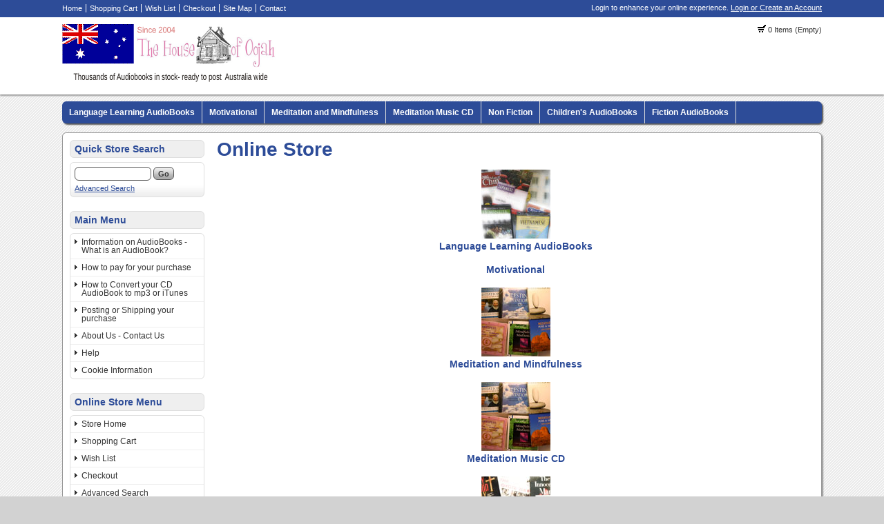

--- FILE ---
content_type: text/html; charset=UTF-8
request_url: https://www.thehouseofoojah.com/index.php?app=ecom&ns=splash&sid=82v2m317ydz6fee9ms1v8s377b7u8392
body_size: 108287
content:

<!DOCTYPE html PUBLIC '-//W3C//DTD XHTML+RDFa 1.0//EN' 'http://www.w3.org/MarkUp/DTD/xhtml-rdfa-1.dtd'>

<html xmlns="http://www.w3.org/1999/xhtml" xmlns:og="http://opengraphprotocol.org/schema/" xmlns:fb="http://www.facebook.com/2008/fbml">

<head>

<meta http-equiv="content-type" content="text/html; charset=ISO-8859-1" />

<base href="https://www.thehouseofoojah.com/" />

<meta name="generator" content="Kryptronic Software" />
<meta name="keywords" content="AudioBooks, Audio, Books, Talking Books, Books on Tape, CD, audio books, mp3, tape, australia, new zealand, Sydney, Melbourne, Brisbane, Canberra, Perth, Adelaide, Darwin, Auckland, discount, cheap, online, store, shop, the, house, of, oojah, talking, on, on-line" />
<meta name="description" content="The House of Oojah - AudioBooks, Audio, Books, Talking Books, Books on Tape, CD, Mp3 - Australia - Online Store Shop on-line Online Store page.  AudioBooks, Audio, Books, Talking Books, Books on Tape, CD, Mp3 - We keep audiobooks in stock - not ordering them from the publisher so you get them many weeks later! " />
<title>Online Store - The House of Oojah - AudioBooks, Audio, Books, Talking Books, Books on Tape, CD, Mp3 - Australia - Online Store Shop on-line</title>
<meta name="robots" content="noindex,follow" />
<meta property="og:title" content="Online Store - The House of Oojah - AudioBooks, Audio, Books, Talking Books, Books on Tape, CD, Mp3 - Australia - Online Store Shop on-line" />
<meta property="og:site_name" content="The House of Oojah - Audiobooks" />
<meta property="og:description" content="The House of Oojah - AudioBooks, Audio, Books, Talking Books, Books on Tape, CD, Mp3 - Australia - Online Store Shop on-line Online Store page.  AudioBooks, Audio, Books, Talking Books, Books on Tape, CD, Mp3 - We keep audiobooks in stock - not ordering them from the publisher so you get them many weeks later! " />
<script type="text/javascript">
thisSID  = '82v2m317ydz6fee9ms1v8s377b7u8392';
thisURL  = 'https://www.thehouseofoojah.com/index.php';
thisMODE = 'desktop';
</script>
<script type="text/javascript" src="media/jquery/jquery.min.js"></script>
<script type="text/javascript" src="media/jquery/jquery-ui.min.js"></script>
<script type="text/javascript" src="media/jquery/jquery.easing.min.js"></script>
<script type="text/javascript" src="media/jquery/jquery.mousewheel.min.js"></script>
<script type="text/javascript">jQuery.noConflict();</script>
<script type="text/javascript" src="media/jquery-plugins/jquery.json.js"></script>
<script type="text/javascript" src="media/md5/md5.js"></script>
<script type="text/javascript" src="media/qtip2/jquery.qtip2.min.js"></script>
<link rel="stylesheet" type="text/css" media="all" href="media/qtip2/jquery.qtip2.css" />
<script type="text/javascript" src="media/jshowoff/jshowoff.js"></script>
<link rel="stylesheet" type="text/css" media="all" href="media/jshowoff/jshowoff.css" />
<script type="text/javascript" src="media/scripts/common.js"></script>
<script type="text/javascript" src="media/scripts/frontend.js"></script>
<script type="text/javascript">
//<![CDATA[
jQuery(document).ready(function(){
jQuery('#core--cptbl--x2khf4m7i').css({'margin-left': '46px', 'margin-right': '46px'});
jQuery('#minicart-button').hover(function() {return showMiniCart({'divid': 'ajaxminicart', 'buttonid': 'minicart-button', 'displayposition': 'LEFT', 'width': 500});});
jQuery('#ecom--minisearch--ecom--prodsearch--string').attr({'autocomplete': 'off'});
jQuery('#ecom--minisearch--ecom--prodsearch--string').keyup(function(event){if (event.which == 13) {event.preventDefault(); return false;} if (window.mytimeout) {window.clearTimeout(window.mytimeout);} window.mytimeout = window.setTimeout(function(){return searchAutoComplete({'formid': 'ecom--minisearch', 'inputid': 'ecom--minisearch--ecom--prodsearch--string', 'displayposition': 'RIGHT'});}, 300);});
});
//]]>
</script>

<script type="text/javascript">
//<![CDATA[
jQuery(window).load(function(){
slideTableHeight('core--cptbl--x2khf4m7i');
jQuery('#core--cptbl--x2khf4m7i').jshowoff({cssClass: 'jshowoff_slidecontrols', effect: 'fade', links: false, autoPlay: false});
});
//]]>
</script>


<link rel="stylesheet" type="text/css" media="all" href="media/skins/css/all.css" />
<link rel="stylesheet" type="text/css" media="all" href="skins/oojahccp8skin/css/overrides.css" />
<link rel="stylesheet" type="text/css" media="all" href="skins/oojahccp8skin/css/all.css" />

<link rel="stylesheet" type="text/css" media="all" href="skins/oojahccp8skin/css/colorscheme-blue.css" />

</head>

<body>

<div id="skin_background">

<div id="skin_top">

<div id="skin_top_wrapper">

<div id="skin_top_menu">

<ul>

<li><a href="https://www.thehouseofoojah.com/index.php?app=cms&amp;ns=display&amp;sid=82v2m317ydz6fee9ms1v8s377b7u8392" title="Home">Home</a></li><li><a href="https://www.thehouseofoojah.com/index.php?app=ecom&amp;ns=viewcart&amp;sid=82v2m317ydz6fee9ms1v8s377b7u8392" title="Shopping Cart">Shopping Cart</a></li><li><a href="https://www.thehouseofoojah.com/index.php?app=ecom&amp;ns=viewwishlist&amp;sid=82v2m317ydz6fee9ms1v8s377b7u8392" title="Wish List">Wish List</a></li><li><a href="https://www.thehouseofoojah.com/index.php?app=ecom&amp;ns=checkoutfn&amp;sid=82v2m317ydz6fee9ms1v8s377b7u8392" title="Checkout">Checkout</a></li><li><a href="https://www.thehouseofoojah.com/index.php?app=ecom&amp;ns=sitemap&amp;sid=82v2m317ydz6fee9ms1v8s377b7u8392" title="Site Map">Site Map</a></li><li><a href="https://www.thehouseofoojah.com/index.php?app=ecom&amp;ns=contact&amp;sid=82v2m317ydz6fee9ms1v8s377b7u8392" title="Contact">Contact</a></li>
</ul>

</div>

<div id="skin_top_miniacctlogin">

<div id="miniacctlogin">
Login to enhance your online experience. <a href="https://www.thehouseofoojah.com/index.php?app=ecom&amp;ns=login&amp;sid=82v2m317ydz6fee9ms1v8s377b7u8392" title="Login / Create Account">Login or Create an Account</a></div>

</div>

<div class="clearboth"></div>

</div>

</div>

<div id="skin_header">

<div id="skin_header_wrapper">

<div id="skin_header_home">

<a href="https://www.thehouseofoojah.com/index.php?app=cms&amp;ns=display&amp;sid=82v2m317ydz6fee9ms1v8s377b7u8392" title="Home"><img src="media/skins/logos/desktoplogo.png" alt="Logo" /></a>

</div>

<div id="skin_header_widgets">

<div id="ecom_skinwidget_minicart" class="skin_widgetclass_HEADER">
<div class="skin_widgettitle">Shopping Cart</div>
<div class="skin_widgetcontent">
<p class="small"><img src="media/ecom/images/cart.png" alt="Shopping Cart" /> 0 Items (Empty)</p>
</div>
</div>

<div id="ajaxminicart" style="display: none;">
<div style="padding: 10px;">
<table class="invisible"><tr>
<td class="invisible" style="width: 235px;">
<h2 class="defaultheading" style="margin: 0px 0px 10px 0px;">Recently Viewed Items</h2>
<div style="max-height: 350px; overflow: auto;">
<table id="ajaxminirecent" class="invisible">
<tr>
<td class="invisible" style="width: 40px; padding: 4px 16px 4px 4px; border-bottom: 1px solid #DEDEDE;">
<a href="https://www.thehouseofoojah.com/index.php?app=ecom&amp;ns=prodshow&amp;ref=7kq-Classic-Radio-Science-Fiction-audiobook14&amp;sid=82v2m317ydz6fee9ms1v8s377b7u8392" title="Classic Radio Science Fiction by Mary Wollstonecraft Shelley Audio Book CD"><img src="media/ecom/prodsm/classic-radio-science-fiction-9781408468128-sm.jpg" alt="Classic Radio Science Fiction by Mary Wollstonecraft Shelley Audio Book CD" width="40" /></a></td>
<td class="invisible" style="padding: 4px 4px 4px 4px; border-bottom: 1px solid #DEDEDE;">
<p style="margin: 0px;"><a href="https://www.thehouseofoojah.com/index.php?app=ecom&amp;ns=prodshow&amp;ref=7kq-Classic-Radio-Science-Fiction-audiobook14&amp;sid=82v2m317ydz6fee9ms1v8s377b7u8392" title="Classic Radio Science Fiction by Mary Wollstonecraft Shelley Audio Book CD"><strong>Classic Radio Science Fiction by Mary Wollstonecraft Shelley Audio Book CD</strong></a></p><p class="small" style="margin: 5px 0px 0px 0px;">A box set that features such stories as &#34;Frankenstein&#34;; &#34;The Time Machine&#34;; &#34;The Lost World&#34;; &#34;R.U.R...</p></td>
</tr>
<tr>
<td class="invisible" style="width: 40px; padding: 4px 16px 4px 4px; border-bottom: 1px solid #DEDEDE;">
<a href="https://www.thehouseofoojah.com/index.php?app=ecom&amp;ns=prodshow&amp;ref=5kq-peeling-the-onion-audiobook-gunter-grass-11&amp;sid=82v2m317ydz6fee9ms1v8s377b7u8392" title="Peeling the Onion by Gunter Grass Audio Book Mp3-CD"><img src="media/ecom/prodsm/peeling-the-onion-9781400155064-sm.jpg" alt="Peeling the Onion by Gunter Grass Audio Book Mp3-CD" width="40" /></a></td>
<td class="invisible" style="padding: 4px 4px 4px 4px; border-bottom: 1px solid #DEDEDE;">
<p style="margin: 0px;"><a href="https://www.thehouseofoojah.com/index.php?app=ecom&amp;ns=prodshow&amp;ref=5kq-peeling-the-onion-audiobook-gunter-grass-11&amp;sid=82v2m317ydz6fee9ms1v8s377b7u8392" title="Peeling the Onion by Gunter Grass Audio Book Mp3-CD"><strong>Peeling the Onion by Gunter Grass Audio Book Mp3-CD</strong></a></p><p class="small" style="margin: 5px 0px 0px 0px;"></p></td>
</tr>
<tr>
<td class="invisible" style="width: 40px; padding: 4px 16px 4px 4px; border-bottom: 1px solid #DEDEDE;">
<a href="https://www.thehouseofoojah.com/index.php?app=ecom&amp;ns=prodshow&amp;ref=7kq-Stone-of-Tears-audiobook15&amp;sid=82v2m317ydz6fee9ms1v8s377b7u8392" title="Stone of Tears by Terry Goodkind AudioBook CD"><img src="media/ecom/prodsm/stone-of-tears-9781455826100-sm.jpg" alt="Stone of Tears by Terry Goodkind AudioBook CD" width="40" /></a></td>
<td class="invisible" style="padding: 4px 4px 4px 4px; border-bottom: 1px solid #DEDEDE;">
<p style="margin: 0px;"><a href="https://www.thehouseofoojah.com/index.php?app=ecom&amp;ns=prodshow&amp;ref=7kq-Stone-of-Tears-audiobook15&amp;sid=82v2m317ydz6fee9ms1v8s377b7u8392" title="Stone of Tears by Terry Goodkind AudioBook CD"><strong>Stone of Tears by Terry Goodkind AudioBook CD</strong></a></p><p class="small" style="margin: 5px 0px 0px 0px;"></p></td>
</tr>
<tr>
<td class="invisible" style="width: 40px; padding: 4px 16px 4px 4px; border-bottom: 1px solid #DEDEDE;">
<a href="https://www.thehouseofoojah.com/index.php?app=ecom&amp;ns=prodshow&amp;ref=5kq-boys-will-be-boys-audiobook-jeff-pearlman-18&amp;sid=82v2m317ydz6fee9ms1v8s377b7u8392" title="Boys Will Be Boys by Jeff Pearlman Audio Book CD"><img src="media/ecom/prodsm/boys-will-be-boys-9781400140732-sm.jpg" alt="Boys Will Be Boys by Jeff Pearlman Audio Book CD" width="40" /></a></td>
<td class="invisible" style="padding: 4px 4px 4px 4px; border-bottom: 1px solid #DEDEDE;">
<p style="margin: 0px;"><a href="https://www.thehouseofoojah.com/index.php?app=ecom&amp;ns=prodshow&amp;ref=5kq-boys-will-be-boys-audiobook-jeff-pearlman-18&amp;sid=82v2m317ydz6fee9ms1v8s377b7u8392" title="Boys Will Be Boys by Jeff Pearlman Audio Book CD"><strong>Boys Will Be Boys by Jeff Pearlman Audio Book CD</strong></a></p><p class="small" style="margin: 5px 0px 0px 0px;">The New York Times bestselling author of The Bad Guys Won! chronicles the rise and fall of the Dalla...</p></td>
</tr>
<tr>
<td class="invisible" style="width: 40px; padding: 4px 16px 4px 4px;">
<a href="https://www.thehouseofoojah.com/index.php?app=ecom&amp;ns=prodshow&amp;ref=villa-nora-roberts-audio-book-cd&amp;sid=82v2m317ydz6fee9ms1v8s377b7u8392" title="The Villa - Nora Roberts - AudioBook CD"><img src="media/ecom/prodsm/villa-nora-roberts-sm.jpg" alt="The Villa - Nora Roberts - AudioBook CD" width="40" /></a></td>
<td class="invisible" style="padding: 4px 4px 4px 4px;">
<p style="margin: 0px;"><a href="https://www.thehouseofoojah.com/index.php?app=ecom&amp;ns=prodshow&amp;ref=villa-nora-roberts-audio-book-cd&amp;sid=82v2m317ydz6fee9ms1v8s377b7u8392" title="The Villa - Nora Roberts - AudioBook CD"><strong>The Villa - Nora Roberts - AudioBook CD</strong></a></p><p class="small" style="margin: 5px 0px 0px 0px;">Deadly Secrets Threaten to Destroy a Proud Heritage and an Unexpected Love.</p></td>
</tr>
</table>
</div>
</td>
<td class="invisible" style="width: 10px;">&nbsp;</td>
<td class="invisible" style="width: 235px;">
<h2 class="defaultheading" style="margin: 0px 0px 10px 0px;">Your Shopping Cart</h2>
<p>Your shopping cart is currently empty.  If you would like to make a purchase today, add items to your shopping cart.</p>
</td>
</tr></table>
</div>
</div>

</div>

<div class="clearboth" style="height: 10px;"></div>

</div>

</div>

<div id="skin_navmenu">

<div id="ecom_skinwidget_categories" class="skin_widgetclass_NAVMENU">
<div class="skin_widgettitle">Categories</div>
<div class="skin_widgetmenu">
<ul>
<li><a href="https://www.thehouseofoojah.com/index.php?app=ecom&amp;ns=catshow&amp;ref=Language-learning-audiobooks&amp;sid=82v2m317ydz6fee9ms1v8s377b7u8392" title="Language Learning  AudioBooks">Language Learning  AudioBooks</a>
<ul id="ecom_skinwidget_categories_ab4786f7189d573acbc681dc04c81a0e">
<li><a href="https://www.thehouseofoojah.com/index.php?app=ecom&amp;ns=catshow&amp;ref=afrikaans&amp;sid=82v2m317ydz6fee9ms1v8s377b7u8392" title="Afrikaans">Afrikaans</a></li>
<li><a href="https://www.thehouseofoojah.com/index.php?app=ecom&amp;ns=catshow&amp;ref=arabic&amp;sid=82v2m317ydz6fee9ms1v8s377b7u8392" title="Arabic">Arabic</a></li>
<li><a href="https://www.thehouseofoojah.com/index.php?app=ecom&amp;ns=catshow&amp;ref=afghan&amp;sid=82v2m317ydz6fee9ms1v8s377b7u8392" title="Afghan">Afghan</a></li>
<li><a href="https://www.thehouseofoojah.com/index.php?app=ecom&amp;ns=catshow&amp;ref=brazilian-portuguese&amp;sid=82v2m317ydz6fee9ms1v8s377b7u8392" title="Brazilian Portuguese">Brazilian Portuguese</a></li>
<li><a href="https://www.thehouseofoojah.com/index.php?app=ecom&amp;ns=catshow&amp;ref=chinese&amp;sid=82v2m317ydz6fee9ms1v8s377b7u8392" title="Chinese">Chinese</a></li>
<li><a href="https://www.thehouseofoojah.com/index.php?app=ecom&amp;ns=catshow&amp;ref=czech&amp;sid=82v2m317ydz6fee9ms1v8s377b7u8392" title="Czech">Czech</a></li>
<li><a href="https://www.thehouseofoojah.com/index.php?app=ecom&amp;ns=catshow&amp;ref=croatian&amp;sid=82v2m317ydz6fee9ms1v8s377b7u8392" title="Croatian">Croatian</a></li>
<li><a href="https://www.thehouseofoojah.com/index.php?app=ecom&amp;ns=catshow&amp;ref=danish&amp;sid=82v2m317ydz6fee9ms1v8s377b7u8392" title="Danish">Danish</a></li>
<li><a href="https://www.thehouseofoojah.com/index.php?app=ecom&amp;ns=catshow&amp;ref=dutch&amp;sid=82v2m317ydz6fee9ms1v8s377b7u8392" title="Dutch">Dutch</a></li>
<li><a href="https://www.thehouseofoojah.com/index.php?app=ecom&amp;ns=catshow&amp;ref=french&amp;sid=82v2m317ydz6fee9ms1v8s377b7u8392" title="French">French</a></li>
<li><a href="https://www.thehouseofoojah.com/index.php?app=ecom&amp;ns=catshow&amp;ref=german&amp;sid=82v2m317ydz6fee9ms1v8s377b7u8392" title="German">German</a></li>
<li><a href="https://www.thehouseofoojah.com/index.php?app=ecom&amp;ns=catshow&amp;ref=greek&amp;sid=82v2m317ydz6fee9ms1v8s377b7u8392" title="Greek">Greek</a></li>
<li><a href="https://www.thehouseofoojah.com/index.php?app=ecom&amp;ns=catshow&amp;ref=hawaiian&amp;sid=82v2m317ydz6fee9ms1v8s377b7u8392" title="Hawaiian">Hawaiian</a></li>
<li><a href="https://www.thehouseofoojah.com/index.php?app=ecom&amp;ns=catshow&amp;ref=hebrew&amp;sid=82v2m317ydz6fee9ms1v8s377b7u8392" title="Hebrew">Hebrew</a></li>
<li><a href="https://www.thehouseofoojah.com/index.php?app=ecom&amp;ns=catshow&amp;ref=hindi&amp;sid=82v2m317ydz6fee9ms1v8s377b7u8392" title="Hindi">Hindi</a></li>
<li><a href="https://www.thehouseofoojah.com/index.php?app=ecom&amp;ns=catshow&amp;ref=indonesian&amp;sid=82v2m317ydz6fee9ms1v8s377b7u8392" title="Indonesian">Indonesian</a></li>
<li><a href="https://www.thehouseofoojah.com/index.php?app=ecom&amp;ns=catshow&amp;ref=irish&amp;sid=82v2m317ydz6fee9ms1v8s377b7u8392" title="Irish">Irish</a></li>
<li><a href="https://www.thehouseofoojah.com/index.php?app=ecom&amp;ns=catshow&amp;ref=italian&amp;sid=82v2m317ydz6fee9ms1v8s377b7u8392" title="Italian">Italian</a></li>
<li><a href="https://www.thehouseofoojah.com/index.php?app=ecom&amp;ns=catshow&amp;ref=japanese&amp;sid=82v2m317ydz6fee9ms1v8s377b7u8392" title="Japanese">Japanese</a></li>
<li><a href="https://www.thehouseofoojah.com/index.php?app=ecom&amp;ns=catshow&amp;ref=korean&amp;sid=82v2m317ydz6fee9ms1v8s377b7u8392" title="Korean">Korean</a></li>
<li><a href="https://www.thehouseofoojah.com/index.php?app=ecom&amp;ns=catshow&amp;ref=norwegian&amp;sid=82v2m317ydz6fee9ms1v8s377b7u8392" title="Norwegian">Norwegian</a></li>
<li><a href="https://www.thehouseofoojah.com/index.php?app=ecom&amp;ns=catshow&amp;ref=gaelic&amp;sid=82v2m317ydz6fee9ms1v8s377b7u8392" title="Scottish Gaelic">Scottish Gaelic</a></li>
<li><a href="https://www.thehouseofoojah.com/index.php?app=ecom&amp;ns=catshow&amp;ref=polish&amp;sid=82v2m317ydz6fee9ms1v8s377b7u8392" title="Polish">Polish</a></li>
<li><a href="https://www.thehouseofoojah.com/index.php?app=ecom&amp;ns=catshow&amp;ref=russian&amp;sid=82v2m317ydz6fee9ms1v8s377b7u8392" title="Russian">Russian</a></li>
<li><a href="https://www.thehouseofoojah.com/index.php?app=ecom&amp;ns=catshow&amp;ref=spanish&amp;sid=82v2m317ydz6fee9ms1v8s377b7u8392" title="Spanish">Spanish</a></li>
<li><a href="https://www.thehouseofoojah.com/index.php?app=ecom&amp;ns=catshow&amp;ref=swedish&amp;sid=82v2m317ydz6fee9ms1v8s377b7u8392" title="Swedish">Swedish</a></li>
<li><a href="https://www.thehouseofoojah.com/index.php?app=ecom&amp;ns=catshow&amp;ref=tagalog&amp;sid=82v2m317ydz6fee9ms1v8s377b7u8392" title="Tagalog">Tagalog</a></li>
<li><a href="https://www.thehouseofoojah.com/index.php?app=ecom&amp;ns=catshow&amp;ref=thai&amp;sid=82v2m317ydz6fee9ms1v8s377b7u8392" title="Thai">Thai</a></li>
<li><a href="https://www.thehouseofoojah.com/index.php?app=ecom&amp;ns=catshow&amp;ref=turkish&amp;sid=82v2m317ydz6fee9ms1v8s377b7u8392" title="Turkish">Turkish</a></li>
<li><a href="https://www.thehouseofoojah.com/index.php?app=ecom&amp;ns=catshow&amp;ref=vietnamese&amp;sid=82v2m317ydz6fee9ms1v8s377b7u8392" title="Vietnamese">Vietnamese</a></li>
<li><a href="https://www.thehouseofoojah.com/index.php?app=ecom&amp;ns=catshow&amp;ref=other-languages&amp;sid=82v2m317ydz6fee9ms1v8s377b7u8392" title="Other Languages">Other Languages</a></li>
<li><a href="https://www.thehouseofoojah.com/index.php?app=ecom&amp;ns=catshow&amp;ref=childrens-language-learning&amp;sid=82v2m317ydz6fee9ms1v8s377b7u8392" title="Children&#39;s Language Learning Audio">Children&#39;s Language Learning Audio</a></li>
</ul>
</li>
<li><a href="https://www.thehouseofoojah.com/index.php?app=ecom&amp;ns=catshow&amp;ref=Motivational-self-help-audiobooks&amp;sid=82v2m317ydz6fee9ms1v8s377b7u8392" title="Motivational">Motivational</a></li>
<li><a href="https://www.thehouseofoojah.com/index.php?app=ecom&amp;ns=catshow&amp;ref=meditation-audio-books-australia-mindfulness&amp;sid=82v2m317ydz6fee9ms1v8s377b7u8392" title="Meditation and Mindfulness">Meditation and Mindfulness</a>
<ul id="ecom_skinwidget_categories_f4b3adbe418ce019fbfde3414ef4d977">
<li><a href="https://www.thehouseofoojah.com/index.php?app=ecom&amp;ns=catshow&amp;ref=ian-gawler&amp;sid=82v2m317ydz6fee9ms1v8s377b7u8392" title="Ian Gawler Meditation and Cancer Audio Books">Ian Gawler Meditation and Cancer Audio Books</a></li>
<li><a href="https://www.thehouseofoojah.com/index.php?app=ecom&amp;ns=catshow&amp;ref=martin-seligman-audio-books&amp;sid=82v2m317ydz6fee9ms1v8s377b7u8392" title="Martin Seligman AudioBooks">Martin Seligman AudioBooks</a></li>
<li><a href="https://www.thehouseofoojah.com/index.php?app=ecom&amp;ns=catshow&amp;ref=dr-wayne-dyer&amp;sid=82v2m317ydz6fee9ms1v8s377b7u8392" title="Dr Wayne Dyer Meditation and Audio Books">Dr Wayne Dyer Meditation and Audio Books</a></li>
<li><a href="https://www.thehouseofoojah.com/index.php?app=ecom&amp;ns=catshow&amp;ref=guided-meditation-cd&amp;sid=82v2m317ydz6fee9ms1v8s377b7u8392" title="Guided Meditation Audio CD">Guided Meditation Audio CD</a></li>
<li><a href="https://www.thehouseofoojah.com/index.php?app=ecom&amp;ns=catshow&amp;ref=meditation-audio-cd&amp;sid=82v2m317ydz6fee9ms1v8s377b7u8392" title="Meditation Audio CDs">Meditation Audio CDs</a>
<ul id="ecom_skinwidget_categories_55780b28662ed725443ffd8a69890de3">
<li><a href="https://www.thehouseofoojah.com/index.php?app=ecom&amp;ns=catshow&amp;ref=ian-gawler&amp;sid=82v2m317ydz6fee9ms1v8s377b7u8392" title="Ian Gawler Meditation and Cancer Audio Books">Ian Gawler Meditation and Cancer Audio Books</a></li>
<li><a href="https://www.thehouseofoojah.com/index.php?app=ecom&amp;ns=catshow&amp;ref=dr-wayne-dyer&amp;sid=82v2m317ydz6fee9ms1v8s377b7u8392" title="Dr Wayne Dyer Meditation and Audio Books">Dr Wayne Dyer Meditation and Audio Books</a></li>
<li><a href="https://www.thehouseofoojah.com/index.php?app=ecom&amp;ns=catshow&amp;ref=louise-hay-heal-your-life-audio-book-cd&amp;sid=82v2m317ydz6fee9ms1v8s377b7u8392" title="Louise L Hay  Audio Books ">Louise L Hay  Audio Books </a></li>
<li><a href="https://www.thehouseofoojah.com/index.php?app=ecom&amp;ns=catshow&amp;ref=mindfulness-meditation-beginners-jon-kabat-zinn&amp;sid=82v2m317ydz6fee9ms1v8s377b7u8392" title="Jon Kabat-Zinn Audio Books - Mindfulness Meditation">Jon Kabat-Zinn Audio Books - Mindfulness Meditation</a></li>
<li><a href="https://www.thehouseofoojah.com/index.php?app=ecom&amp;ns=catshow&amp;ref=pema-chodron-meditation-audio-book-cd&amp;sid=82v2m317ydz6fee9ms1v8s377b7u8392" title="Pema Chodron Meditation Audio CDs">Pema Chodron Meditation Audio CDs</a></li>
<li><a href="https://www.thehouseofoojah.com/index.php?app=ecom&amp;ns=catshow&amp;ref=sarah-edelman-audio-cd-guided-meditation&amp;sid=82v2m317ydz6fee9ms1v8s377b7u8392" title="Sarah Edelman Guided Meditation Audio CD - Discount">Sarah Edelman Guided Meditation Audio CD - Discount</a></li>
<li><a href="https://www.thehouseofoojah.com/index.php?app=ecom&amp;ns=catshow&amp;ref=yoga-audio-cds&amp;sid=82v2m317ydz6fee9ms1v8s377b7u8392" title="Yoga Audio CDs">Yoga Audio CDs</a></li>
<li><a href="https://www.thehouseofoojah.com/index.php?app=ecom&amp;ns=catshow&amp;ref=shakti-gawain-audio-cd&amp;sid=82v2m317ydz6fee9ms1v8s377b7u8392" title="Shakti Gawain Meditation Visualization">Shakti Gawain Meditation Visualization</a></li>
</ul>
</li>
<li><a href="https://www.thehouseofoojah.com/index.php?app=ecom&amp;ns=catshow&amp;ref=brian-weiss-audio-books-many-lives&amp;sid=82v2m317ydz6fee9ms1v8s377b7u8392" title="Brian Weiss Audio Books -Talking Books - AudioBooks CD">Brian Weiss Audio Books -Talking Books - AudioBooks CD</a></li>
<li><a href="https://www.thehouseofoojah.com/index.php?app=ecom&amp;ns=catshow&amp;ref=caroline-myss-audio-books&amp;sid=82v2m317ydz6fee9ms1v8s377b7u8392" title="Caroline Myss Audio Books -Talking Books - AudioBooks CD Tape mp3">Caroline Myss Audio Books -Talking Books - AudioBooks CD Tape mp3</a></li>
<li><a href="https://www.thehouseofoojah.com/index.php?app=ecom&amp;ns=catshow&amp;ref=eckhart-tolle-audio-books-cd-tape&amp;sid=82v2m317ydz6fee9ms1v8s377b7u8392" title="Eckhart Tolle Audio Books ">Eckhart Tolle Audio Books </a></li>
<li><a href="https://www.thehouseofoojah.com/index.php?app=ecom&amp;ns=catshow&amp;ref=deepak-chopra-audio-books-cd-audiobook&amp;sid=82v2m317ydz6fee9ms1v8s377b7u8392" title="Deepak Chopra Audio Books CD AudioBooks">Deepak Chopra Audio Books CD AudioBooks</a></li>
<li><a href="https://www.thehouseofoojah.com/index.php?app=ecom&amp;ns=catshow&amp;ref=louise-hay-heal-your-life-audio-book-cd&amp;sid=82v2m317ydz6fee9ms1v8s377b7u8392" title="Louise L Hay  Audio Books ">Louise L Hay  Audio Books </a></li>
<li><a href="https://www.thehouseofoojah.com/index.php?app=ecom&amp;ns=catshow&amp;ref=mindfulness-meditation-beginners-jon-kabat-zinn&amp;sid=82v2m317ydz6fee9ms1v8s377b7u8392" title="Jon Kabat-Zinn Audio Books - Mindfulness Meditation">Jon Kabat-Zinn Audio Books - Mindfulness Meditation</a></li>
<li><a href="https://www.thehouseofoojah.com/index.php?app=ecom&amp;ns=catshow&amp;ref=pema-chodron-meditation-audio-book-cd&amp;sid=82v2m317ydz6fee9ms1v8s377b7u8392" title="Pema Chodron Meditation Audio CDs">Pema Chodron Meditation Audio CDs</a></li>
<li><a href="https://www.thehouseofoojah.com/index.php?app=ecom&amp;ns=catshow&amp;ref=sarah-edelman-audio-cd-guided-meditation&amp;sid=82v2m317ydz6fee9ms1v8s377b7u8392" title="Sarah Edelman Guided Meditation Audio CD - Discount">Sarah Edelman Guided Meditation Audio CD - Discount</a></li>
<li><a href="https://www.thehouseofoojah.com/index.php?app=ecom&amp;ns=catshow&amp;ref=shakti-gawain-audio-cd&amp;sid=82v2m317ydz6fee9ms1v8s377b7u8392" title="Shakti Gawain Meditation Visualization">Shakti Gawain Meditation Visualization</a></li>
</ul>
</li>
<li><a href="https://www.thehouseofoojah.com/index.php?app=ecom&amp;ns=catshow&amp;ref=meditation-music-cd-online&amp;sid=82v2m317ydz6fee9ms1v8s377b7u8392" title="Meditation Music CD ">Meditation Music CD </a></li>
<li><a href="https://www.thehouseofoojah.com/index.php?app=ecom&amp;ns=catshow&amp;ref=Non-fiction-audiobooks-cd-tape-mp3&amp;sid=82v2m317ydz6fee9ms1v8s377b7u8392" title="Non Fiction">Non Fiction</a>
<ul id="ecom_skinwidget_categories_69fd8a80422b77c31be541652cc294a3">
<li><a href="https://www.thehouseofoojah.com/index.php?app=ecom&amp;ns=catshow&amp;ref=Religion-Bible-Audio-Books-Jesus&amp;sid=82v2m317ydz6fee9ms1v8s377b7u8392" title="Audio Bibles and Religious studies Audio Books">Audio Bibles and Religious studies Audio Books</a></li>
<li><a href="https://www.thehouseofoojah.com/index.php?app=ecom&amp;ns=catshow&amp;ref=selling-sales-audiobooks&amp;sid=82v2m317ydz6fee9ms1v8s377b7u8392" title="Selling and Sales Audio Books">Selling and Sales Audio Books</a></li>
<li><a href="https://www.thehouseofoojah.com/index.php?app=ecom&amp;ns=catshow&amp;ref=Wealth-money-audio-books&amp;sid=82v2m317ydz6fee9ms1v8s377b7u8392" title="Wealth-Money Audio Books">Wealth-Money Audio Books</a></li>
<li><a href="https://www.thehouseofoojah.com/index.php?app=ecom&amp;ns=catshow&amp;ref=anthony-robbins-audio-books-tony-talking-cd&amp;sid=82v2m317ydz6fee9ms1v8s377b7u8392" title="Anthony Robbins Audio Books">Anthony Robbins Audio Books</a></li>
<li><a href="https://www.thehouseofoojah.com/index.php?app=ecom&amp;ns=catshow&amp;ref=robert-kiyosaki-rich-dad-poor-dad-audio-books&amp;sid=82v2m317ydz6fee9ms1v8s377b7u8392" title="Robert Kiyosaki Rich Dad Poor Dad Audio Books">Robert Kiyosaki Rich Dad Poor Dad Audio Books</a></li>
<li><a href="https://www.thehouseofoojah.com/index.php?app=ecom&amp;ns=catshow&amp;ref=dale-carnegie-audio-books-training&amp;sid=82v2m317ydz6fee9ms1v8s377b7u8392" title="Dale Carnegie Audio Books Training -Talking Books - AudioBooks CD ">Dale Carnegie Audio Books Training -Talking Books - AudioBooks CD </a></li>
</ul>
</li>
<li><a href="https://www.thehouseofoojah.com/index.php?app=ecom&amp;ns=catshow&amp;ref=Childrens-Audio-Books-CD-Tape-mp3-australia&amp;sid=82v2m317ydz6fee9ms1v8s377b7u8392" title="Children&#39;s AudioBooks">Children&#39;s AudioBooks</a>
<ul id="ecom_skinwidget_categories_5e310bf09c39d95db185e50537d96df9">
<li><a href="https://www.thehouseofoojah.com/index.php?app=ecom&amp;ns=catshow&amp;ref=childrens-learning-books-audio-cd&amp;sid=82v2m317ydz6fee9ms1v8s377b7u8392" title="Childrens Learning">Childrens Learning</a></li>
<li><a href="https://www.thehouseofoojah.com/index.php?app=ecom&amp;ns=catshow&amp;ref=Harry-Potter-Audio-Books-CD-Tape-mp3-Rowling&amp;sid=82v2m317ydz6fee9ms1v8s377b7u8392" title="Harry Potter ">Harry Potter </a></li>
<li><a href="https://www.thehouseofoojah.com/index.php?app=ecom&amp;ns=catshow&amp;ref=lori-light-indigo-dreams&amp;sid=82v2m317ydz6fee9ms1v8s377b7u8392" title="Indigo Dreams Childrens Relaxation">Indigo Dreams Childrens Relaxation</a></li>
<li><a href="https://www.thehouseofoojah.com/index.php?app=ecom&amp;ns=catshow&amp;ref=rick-riordan-audiobooks-cd&amp;sid=82v2m317ydz6fee9ms1v8s377b7u8392" title="Rick Riordan">Rick Riordan</a></li>
<li><a href="https://www.thehouseofoojah.com/index.php?app=ecom&amp;ns=catshow&amp;ref=french-kids-children-audio-book-cd&amp;sid=82v2m317ydz6fee9ms1v8s377b7u8392" title="French for Children">French for Children</a></li>
<li><a href="https://www.thehouseofoojah.com/index.php?app=ecom&amp;ns=catshow&amp;ref=childrens-audiobooks-verse-kids-audio-cd&amp;sid=82v2m317ydz6fee9ms1v8s377b7u8392" title="Childrens Verse and Poetry ">Childrens Verse and Poetry </a></li>
<li><a href="https://www.thehouseofoojah.com/index.php?app=ecom&amp;ns=catshow&amp;ref=childrens-songs-kids-song-audio-cd&amp;sid=82v2m317ydz6fee9ms1v8s377b7u8392" title="Childrens Songs">Childrens Songs</a></li>
<li><a href="https://www.thehouseofoojah.com/index.php?app=ecom&amp;ns=catshow&amp;ref=julia-donaldson-gruffalo-audiobooks-cd&amp;sid=82v2m317ydz6fee9ms1v8s377b7u8392" title="Julia Donaldson ">Julia Donaldson </a></li>
<li><a href="https://www.thehouseofoojah.com/index.php?app=ecom&amp;ns=catshow&amp;ref=golden-compass&amp;sid=82v2m317ydz6fee9ms1v8s377b7u8392" title="The Golden Compass">The Golden Compass</a></li>
<li><a href="https://www.thehouseofoojah.com/index.php?app=ecom&amp;ns=catshow&amp;ref=magic-tree-house-audiobooks-cd&amp;sid=82v2m317ydz6fee9ms1v8s377b7u8392" title="Magic Tree House AudioBooks">Magic Tree House AudioBooks</a></li>
<li><a href="https://www.thehouseofoojah.com/index.php?app=ecom&amp;ns=catshow&amp;ref=roald-dahl-audio-books-cd&amp;sid=82v2m317ydz6fee9ms1v8s377b7u8392" title="Roald Dahl ">Roald Dahl </a></li>
<li><a href="https://www.thehouseofoojah.com/index.php?app=ecom&amp;ns=catshow&amp;ref=beatrix-potter-audio-books-cd&amp;sid=82v2m317ydz6fee9ms1v8s377b7u8392" title="Beatrix Potter ">Beatrix Potter </a></li>
<li><a href="https://www.thehouseofoojah.com/index.php?app=ecom&amp;ns=catshow&amp;ref=childrens-meditation-kids-audio-cd&amp;sid=82v2m317ydz6fee9ms1v8s377b7u8392" title="Children&#39;s Meditation ">Children&#39;s Meditation </a></li>
<li><a href="https://www.thehouseofoojah.com/index.php?app=ecom&amp;ns=catshow&amp;ref=christiane-kerr-audio&amp;sid=82v2m317ydz6fee9ms1v8s377b7u8392" title="Christiane Kerr Audio">Christiane Kerr Audio</a></li>
<li><a href="https://www.thehouseofoojah.com/index.php?app=ecom&amp;ns=catshow&amp;ref=eoin-colfer-audiobooks-cd-online&amp;sid=82v2m317ydz6fee9ms1v8s377b7u8392" title="Eoin Colfer">Eoin Colfer</a></li>
<li><a href="https://www.thehouseofoojah.com/index.php?app=ecom&amp;ns=catshow&amp;ref=famous-five-audio-enid-blyton&amp;sid=82v2m317ydz6fee9ms1v8s377b7u8392" title="The Famous Five - Enid Blyton">The Famous Five - Enid Blyton</a></li>
<li><a href="https://www.thehouseofoojah.com/index.php?app=ecom&amp;ns=catshow&amp;ref=lemony-snicket-audiobooks-online&amp;sid=82v2m317ydz6fee9ms1v8s377b7u8392" title="Lemony Snicket">Lemony Snicket</a></li>
<li><a href="https://www.thehouseofoojah.com/index.php?app=ecom&amp;ns=catshow&amp;ref=mem-fox-audio-books&amp;sid=82v2m317ydz6fee9ms1v8s377b7u8392" title="Mem Fox ">Mem Fox </a></li>
<li><a href="https://www.thehouseofoojah.com/index.php?app=ecom&amp;ns=catshow&amp;ref=michael-morpurgo-audiobooks-cd-online&amp;sid=82v2m317ydz6fee9ms1v8s377b7u8392" title="Michael Morpurgo">Michael Morpurgo</a></li>
<li><a href="https://www.thehouseofoojah.com/index.php?app=ecom&amp;ns=catshow&amp;ref=thomas-and-friends-audio-book-cd&amp;sid=82v2m317ydz6fee9ms1v8s377b7u8392" title="Thomas the Tank Engine and Friends">Thomas the Tank Engine and Friends</a></li>
<li><a href="https://www.thehouseofoojah.com/index.php?app=ecom&amp;ns=catshow&amp;ref=childrens-language-learning&amp;sid=82v2m317ydz6fee9ms1v8s377b7u8392" title="Children&#39;s Language Learning Audio">Children&#39;s Language Learning Audio</a></li>
</ul>
</li>
<li><a href="https://www.thehouseofoojah.com/index.php?app=ecom&amp;ns=catshow&amp;ref=FictionAudioBooks&amp;sid=82v2m317ydz6fee9ms1v8s377b7u8392" title="Fiction AudioBooks">Fiction AudioBooks</a>
<ul id="ecom_skinwidget_categories_3435ef7534bff3d24482fc67d588f63f">
<li><a href="https://www.thehouseofoojah.com/index.php?app=ecom&amp;ns=catshow&amp;ref=Harry-Potter-Audio-Books-CD-Tape-mp3-Rowling&amp;sid=82v2m317ydz6fee9ms1v8s377b7u8392" title="Harry Potter ">Harry Potter </a></li>
<li><a href="https://www.thehouseofoojah.com/index.php?app=ecom&amp;ns=catshow&amp;ref=Lord-Rings-Hobbit-Silmarillion-Audio-Books-Talking&amp;sid=82v2m317ydz6fee9ms1v8s377b7u8392" title="Lord of the Rings-The Hobbit-The Silmarillion- AudioBooks">Lord of the Rings-The Hobbit-The Silmarillion- AudioBooks</a></li>
<li><a href="https://www.thehouseofoojah.com/index.php?app=ecom&amp;ns=catshow&amp;ref=the-hobbit-lord-of-the-rings-audio-book-cd&amp;sid=82v2m317ydz6fee9ms1v8s377b7u8392" title="The Hobbit AudioBooks CD">The Hobbit AudioBooks CD</a></li>
<li><a href="https://www.thehouseofoojah.com/index.php?app=ecom&amp;ns=catshow&amp;ref=louis-lamour-audio-books&amp;sid=82v2m317ydz6fee9ms1v8s377b7u8392" title="Louis L&#39;Amour Audio Books CD">Louis L&#39;Amour Audio Books CD</a></li>
<li><a href="https://www.thehouseofoojah.com/index.php?app=ecom&amp;ns=catshow&amp;ref=ScienceFictionAudioBooks&amp;sid=82v2m317ydz6fee9ms1v8s377b7u8392" title="Science Fiction AudioBooks (Sci-Fi)">Science Fiction AudioBooks (Sci-Fi)</a></li>
<li><a href="https://www.thehouseofoojah.com/index.php?app=ecom&amp;ns=catshow&amp;ref=Thriller-Audio-Books-australia-cd-new&amp;sid=82v2m317ydz6fee9ms1v8s377b7u8392" title="Thriller AudioBooks">Thriller AudioBooks</a></li>
<li><a href="https://www.thehouseofoojah.com/index.php?app=ecom&amp;ns=catshow&amp;ref=chronicles-narnia-audio-book-lion-witch&amp;sid=82v2m317ydz6fee9ms1v8s377b7u8392" title="Chronicles of Narnia Audio Books - Lion Witch and the Wardrobe - Prince Caspian">Chronicles of Narnia Audio Books - Lion Witch and the Wardrobe - Prince Caspian</a></li>
<li><a href="https://www.thehouseofoojah.com/index.php?app=ecom&amp;ns=catshow&amp;ref=clive-cussler-audio-books-australia&amp;sid=82v2m317ydz6fee9ms1v8s377b7u8392" title="Audio Books by Clive Cussler - Talking Books AudioBooks on CD Tape and mp3">Audio Books by Clive Cussler - Talking Books AudioBooks on CD Tape and mp3</a></li>
<li><a href="https://www.thehouseofoojah.com/index.php?app=ecom&amp;ns=catshow&amp;ref=Dark-Tower-Stephen-King-AudioBooks-talking-tape-cd&amp;sid=82v2m317ydz6fee9ms1v8s377b7u8392" title="Dark Tower Series AudioBooks Stephen King">Dark Tower Series AudioBooks Stephen King</a></li>
<li><a href="https://www.thehouseofoojah.com/index.php?app=ecom&amp;ns=catshow&amp;ref=michael-connelly-audiobooks-australia&amp;sid=82v2m317ydz6fee9ms1v8s377b7u8392" title="Michael Connelly Audio Books">Michael Connelly Audio Books</a></li>
<li><a href="https://www.thehouseofoojah.com/index.php?app=ecom&amp;ns=catshow&amp;ref=stephen-king-audio-books-australia-cd-tape&amp;sid=82v2m317ydz6fee9ms1v8s377b7u8392" title="Audio Books by Stephen King">Audio Books by Stephen King</a></li>
<li><a href="https://www.thehouseofoojah.com/index.php?app=ecom&amp;ns=catshow&amp;ref=agatha-christie-audio-books&amp;sid=82v2m317ydz6fee9ms1v8s377b7u8392" title="Agatha Christie Audio Books">Agatha Christie Audio Books</a></li>
<li><a href="https://www.thehouseofoojah.com/index.php?app=ecom&amp;ns=catshow&amp;ref=christopher-paolini-eldest-eragon-audio-book&amp;sid=82v2m317ydz6fee9ms1v8s377b7u8392" title="Eldest, Eragon, Brisingr  AudioBooks - Christopher Paolini">Eldest, Eragon, Brisingr  AudioBooks - Christopher Paolini</a></li>
<li><a href="https://www.thehouseofoojah.com/index.php?app=ecom&amp;ns=catshow&amp;ref=golden-compass&amp;sid=82v2m317ydz6fee9ms1v8s377b7u8392" title="The Golden Compass">The Golden Compass</a></li>
<li><a href="https://www.thehouseofoojah.com/index.php?app=ecom&amp;ns=catshow&amp;ref=harlan-coben-audio-book-audiobooks&amp;sid=82v2m317ydz6fee9ms1v8s377b7u8392" title="Harlan Coben Audio Books">Harlan Coben Audio Books</a></li>
<li><a href="https://www.thehouseofoojah.com/index.php?app=ecom&amp;ns=catshow&amp;ref=kathy-reichs-audio-book&amp;sid=82v2m317ydz6fee9ms1v8s377b7u8392" title="Kathy Reichs Audio Books">Kathy Reichs Audio Books</a></li>
<li><a href="https://www.thehouseofoojah.com/index.php?app=ecom&amp;ns=catshow&amp;ref=robert-heinlein-audio-book-cd&amp;sid=82v2m317ydz6fee9ms1v8s377b7u8392" title="Robert Heinlein Audio Books">Robert Heinlein Audio Books</a></li>
<li><a href="https://www.thehouseofoojah.com/index.php?app=ecom&amp;ns=catshow&amp;ref=robert-ludlum-bourne-audio-books&amp;sid=82v2m317ydz6fee9ms1v8s377b7u8392" title="Robert Ludlum Audio Books">Robert Ludlum Audio Books</a></li>
<li><a href="https://www.thehouseofoojah.com/index.php?app=ecom&amp;ns=catshow&amp;ref=sherlock-holmes-audiobook-audio-book-cd&amp;sid=82v2m317ydz6fee9ms1v8s377b7u8392" title="Sherlock Holmes Audio Books">Sherlock Holmes Audio Books</a></li>
<li><a href="https://www.thehouseofoojah.com/index.php?app=ecom&amp;ns=catshow&amp;ref=star-wars-audiobooks-talking-books-australia&amp;sid=82v2m317ydz6fee9ms1v8s377b7u8392" title="Star Wars AudioBooks Talking Books Audio CD Tape mp3">Star Wars AudioBooks Talking Books Audio CD Tape mp3</a></li>
<li><a href="https://www.thehouseofoojah.com/index.php?app=ecom&amp;ns=catshow&amp;ref=twilight-series-stephenie-meyers-audio-book&amp;sid=82v2m317ydz6fee9ms1v8s377b7u8392" title="Twilight Series Audio Books by Stephnie Meyers - New Moon - Eclipse - AudioBooks">Twilight Series Audio Books by Stephnie Meyers - New Moon - Eclipse - AudioBooks</a></li>
<li><a href="https://www.thehouseofoojah.com/index.php?app=ecom&amp;ns=catshow&amp;ref=ken-follett-audio-books&amp;sid=82v2m317ydz6fee9ms1v8s377b7u8392" title="Ken Follett Audio Books - AudioBook on CD">Ken Follett Audio Books - AudioBook on CD</a></li>
<li><a href="https://www.thehouseofoojah.com/index.php?app=ecom&amp;ns=catshow&amp;ref=janet-evanovich-audio-books-cd&amp;sid=82v2m317ydz6fee9ms1v8s377b7u8392" title="Janet Evanovich AudioBooks - Stephenie Plum">Janet Evanovich AudioBooks - Stephenie Plum</a></li>
<li><a href="https://www.thehouseofoojah.com/index.php?app=ecom&amp;ns=catshow&amp;ref=bronte-sisters-audiobooks-cd&amp;sid=82v2m317ydz6fee9ms1v8s377b7u8392" title="Bronte sisters AudioBooks">Bronte sisters AudioBooks</a></li>
<li><a href="https://www.thehouseofoojah.com/index.php?app=ecom&amp;ns=catshow&amp;ref=dan-brown-audio-books-cd&amp;sid=82v2m317ydz6fee9ms1v8s377b7u8392" title="Dan Brown Audio Books">Dan Brown Audio Books</a></li>
<li><a href="https://www.thehouseofoojah.com/index.php?app=ecom&amp;ns=catshow&amp;ref=eoin-colfer-audiobooks-cd-online&amp;sid=82v2m317ydz6fee9ms1v8s377b7u8392" title="Eoin Colfer">Eoin Colfer</a></li>
<li><a href="https://www.thehouseofoojah.com/index.php?app=ecom&amp;ns=catshow&amp;ref=george-orwell-auido-book-cd-audiobooks&amp;sid=82v2m317ydz6fee9ms1v8s377b7u8392" title="George Orwell Audio Books">George Orwell Audio Books</a></li>
<li><a href="https://www.thehouseofoojah.com/index.php?app=ecom&amp;ns=catshow&amp;ref=true-crime-audiobooks-online-audio-cd&amp;sid=82v2m317ydz6fee9ms1v8s377b7u8392" title="True Crime AudioBooks">True Crime AudioBooks</a></li>
<li><a href="https://www.thehouseofoojah.com/index.php?app=ecom&amp;ns=catshow&amp;ref=william-shakespeare-audio-book-cd&amp;sid=82v2m317ydz6fee9ms1v8s377b7u8392" title="William Shakespeare Plays Audio Book CD">William Shakespeare Plays Audio Book CD</a></li>
<li><a href="https://www.thehouseofoojah.com/index.php?app=ecom&amp;ns=catshow&amp;ref=doctor-who-dr-science-fiction-audiobooks-cd&amp;sid=82v2m317ydz6fee9ms1v8s377b7u8392" title="Dr Who Science Fiction AudioBooks">Dr Who Science Fiction AudioBooks</a></li>
<li><a href="https://www.thehouseofoojah.com/index.php?app=ecom&amp;ns=catshow&amp;ref=horror-audiobooks-online-audio-cd&amp;sid=82v2m317ydz6fee9ms1v8s377b7u8392" title="Horror Fiction AudioBooks">Horror Fiction AudioBooks</a></li>
<li><a href="https://www.thehouseofoojah.com/index.php?app=ecom&amp;ns=catshow&amp;ref=space-opera-science-fiction-audiobooks-online&amp;sid=82v2m317ydz6fee9ms1v8s377b7u8392" title="Space Opera Science Fiction AudioBooks">Space Opera Science Fiction AudioBooks</a></li>
<li><a href="https://www.thehouseofoojah.com/index.php?app=ecom&amp;ns=catshow&amp;ref=terry-pratchett-science-fiction-audiobooks-cd&amp;sid=82v2m317ydz6fee9ms1v8s377b7u8392" title="Terry Pratchett Fiction AudioBooks">Terry Pratchett Fiction AudioBooks</a></li>
<li><a href="https://www.thehouseofoojah.com/index.php?app=ecom&amp;ns=catshow&amp;ref=vampire-audiobooks-paranormal-online&amp;sid=82v2m317ydz6fee9ms1v8s377b7u8392" title="Vampire AudioBooks">Vampire AudioBooks</a></li>
</ul>
</li>
<li><a href="https://www.thehouseofoojah.com/index.php?app=ecom&amp;ns=catshow&amp;ref=biography-audiobook-online-cd-audio&amp;sid=82v2m317ydz6fee9ms1v8s377b7u8392" title="Biography AudioBooks">Biography AudioBooks</a>
<ul id="ecom_skinwidget_categories_a507db83b142057016b478be49ff4fb0">
<li><a href="https://www.thehouseofoojah.com/index.php?app=ecom&amp;ns=catshow&amp;ref=biography-business-audiobook-audio-cd&amp;sid=82v2m317ydz6fee9ms1v8s377b7u8392" title="Business Biography AudioBooks">Business Biography AudioBooks</a>
<ul id="ecom_skinwidget_categories_05596da2c802502411c998fb4cdcf48f">
<li><a href="https://www.thehouseofoojah.com/index.php?app=ecom&amp;ns=catshow&amp;ref=biography-business-audiobook-audio-cd&amp;sid=82v2m317ydz6fee9ms1v8s377b7u8392" title="Business Biography AudioBooks">Business Biography AudioBooks</a></li>
<li><a href="https://www.thehouseofoojah.com/index.php?app=ecom&amp;ns=catshow&amp;ref=biography-entertainment-audiobook-audio-cd&amp;sid=82v2m317ydz6fee9ms1v8s377b7u8392" title="Entertainment Biography AudioBooks">Entertainment Biography AudioBooks</a></li>
<li><a href="https://www.thehouseofoojah.com/index.php?app=ecom&amp;ns=catshow&amp;ref=political-biography-audiobook-audio-cd-politics&amp;sid=82v2m317ydz6fee9ms1v8s377b7u8392" title="Political Biography AudioBooks">Political Biography AudioBooks</a></li>
<li><a href="https://www.thehouseofoojah.com/index.php?app=ecom&amp;ns=catshow&amp;ref=science-biography-audiobook-audio-cd-scientist&amp;sid=82v2m317ydz6fee9ms1v8s377b7u8392" title="Science Biography AudioBooks">Science Biography AudioBooks</a></li>
<li><a href="https://www.thehouseofoojah.com/index.php?app=ecom&amp;ns=catshow&amp;ref=war-audio-books-history&amp;sid=82v2m317ydz6fee9ms1v8s377b7u8392" title="War History Audio">War History Audio</a></li>
</ul>
</li>
<li><a href="https://www.thehouseofoojah.com/index.php?app=ecom&amp;ns=catshow&amp;ref=biography-entertainment-audiobook-audio-cd&amp;sid=82v2m317ydz6fee9ms1v8s377b7u8392" title="Entertainment Biography AudioBooks">Entertainment Biography AudioBooks</a>
<ul id="ecom_skinwidget_categories_05596da2c802502411c998fb4cdcf48f">
<li><a href="https://www.thehouseofoojah.com/index.php?app=ecom&amp;ns=catshow&amp;ref=biography-business-audiobook-audio-cd&amp;sid=82v2m317ydz6fee9ms1v8s377b7u8392" title="Business Biography AudioBooks">Business Biography AudioBooks</a></li>
<li><a href="https://www.thehouseofoojah.com/index.php?app=ecom&amp;ns=catshow&amp;ref=biography-entertainment-audiobook-audio-cd&amp;sid=82v2m317ydz6fee9ms1v8s377b7u8392" title="Entertainment Biography AudioBooks">Entertainment Biography AudioBooks</a></li>
<li><a href="https://www.thehouseofoojah.com/index.php?app=ecom&amp;ns=catshow&amp;ref=political-biography-audiobook-audio-cd-politics&amp;sid=82v2m317ydz6fee9ms1v8s377b7u8392" title="Political Biography AudioBooks">Political Biography AudioBooks</a></li>
<li><a href="https://www.thehouseofoojah.com/index.php?app=ecom&amp;ns=catshow&amp;ref=science-biography-audiobook-audio-cd-scientist&amp;sid=82v2m317ydz6fee9ms1v8s377b7u8392" title="Science Biography AudioBooks">Science Biography AudioBooks</a></li>
<li><a href="https://www.thehouseofoojah.com/index.php?app=ecom&amp;ns=catshow&amp;ref=war-audio-books-history&amp;sid=82v2m317ydz6fee9ms1v8s377b7u8392" title="War History Audio">War History Audio</a></li>
</ul>
</li>
<li><a href="https://www.thehouseofoojah.com/index.php?app=ecom&amp;ns=catshow&amp;ref=political-biography-audiobook-audio-cd-politics&amp;sid=82v2m317ydz6fee9ms1v8s377b7u8392" title="Political Biography AudioBooks">Political Biography AudioBooks</a>
<ul id="ecom_skinwidget_categories_05596da2c802502411c998fb4cdcf48f">
<li><a href="https://www.thehouseofoojah.com/index.php?app=ecom&amp;ns=catshow&amp;ref=biography-business-audiobook-audio-cd&amp;sid=82v2m317ydz6fee9ms1v8s377b7u8392" title="Business Biography AudioBooks">Business Biography AudioBooks</a></li>
<li><a href="https://www.thehouseofoojah.com/index.php?app=ecom&amp;ns=catshow&amp;ref=biography-entertainment-audiobook-audio-cd&amp;sid=82v2m317ydz6fee9ms1v8s377b7u8392" title="Entertainment Biography AudioBooks">Entertainment Biography AudioBooks</a></li>
<li><a href="https://www.thehouseofoojah.com/index.php?app=ecom&amp;ns=catshow&amp;ref=political-biography-audiobook-audio-cd-politics&amp;sid=82v2m317ydz6fee9ms1v8s377b7u8392" title="Political Biography AudioBooks">Political Biography AudioBooks</a></li>
<li><a href="https://www.thehouseofoojah.com/index.php?app=ecom&amp;ns=catshow&amp;ref=science-biography-audiobook-audio-cd-scientist&amp;sid=82v2m317ydz6fee9ms1v8s377b7u8392" title="Science Biography AudioBooks">Science Biography AudioBooks</a></li>
<li><a href="https://www.thehouseofoojah.com/index.php?app=ecom&amp;ns=catshow&amp;ref=war-audio-books-history&amp;sid=82v2m317ydz6fee9ms1v8s377b7u8392" title="War History Audio">War History Audio</a></li>
</ul>
</li>
<li><a href="https://www.thehouseofoojah.com/index.php?app=ecom&amp;ns=catshow&amp;ref=science-biography-audiobook-audio-cd-scientist&amp;sid=82v2m317ydz6fee9ms1v8s377b7u8392" title="Science Biography AudioBooks">Science Biography AudioBooks</a>
<ul id="ecom_skinwidget_categories_2709c6d8033f5f809837e71b92f26155">
<li><a href="https://www.thehouseofoojah.com/index.php?app=ecom&amp;ns=catshow&amp;ref=biography-business-audiobook-audio-cd&amp;sid=82v2m317ydz6fee9ms1v8s377b7u8392" title="Business Biography AudioBooks">Business Biography AudioBooks</a></li>
<li><a href="https://www.thehouseofoojah.com/index.php?app=ecom&amp;ns=catshow&amp;ref=biography-entertainment-audiobook-audio-cd&amp;sid=82v2m317ydz6fee9ms1v8s377b7u8392" title="Entertainment Biography AudioBooks">Entertainment Biography AudioBooks</a></li>
<li><a href="https://www.thehouseofoojah.com/index.php?app=ecom&amp;ns=catshow&amp;ref=political-biography-audiobook-audio-cd-politics&amp;sid=82v2m317ydz6fee9ms1v8s377b7u8392" title="Political Biography AudioBooks">Political Biography AudioBooks</a></li>
<li><a href="https://www.thehouseofoojah.com/index.php?app=ecom&amp;ns=catshow&amp;ref=war-audio-books-history&amp;sid=82v2m317ydz6fee9ms1v8s377b7u8392" title="War History Audio">War History Audio</a></li>
</ul>
</li>
<li><a href="https://www.thehouseofoojah.com/index.php?app=ecom&amp;ns=catshow&amp;ref=war-audio-books-history&amp;sid=82v2m317ydz6fee9ms1v8s377b7u8392" title="War History Audio">War History Audio</a></li>
</ul>
</li>
<li><a href="https://www.thehouseofoojah.com/index.php?app=ecom&amp;ns=catshow&amp;ref=Crime-Fiction-AudioBooks&amp;sid=82v2m317ydz6fee9ms1v8s377b7u8392" title="Crime Fiction AudioBooks">Crime Fiction AudioBooks</a>
<ul id="ecom_skinwidget_categories_29ca46c3edccd2347a48cd46355ef644">
<li><a href="https://www.thehouseofoojah.com/index.php?app=ecom&amp;ns=catshow&amp;ref=michael-connelly-audiobooks-australia&amp;sid=82v2m317ydz6fee9ms1v8s377b7u8392" title="Michael Connelly Audio Books">Michael Connelly Audio Books</a></li>
<li><a href="https://www.thehouseofoojah.com/index.php?app=ecom&amp;ns=catshow&amp;ref=agatha-christie-audio-books&amp;sid=82v2m317ydz6fee9ms1v8s377b7u8392" title="Agatha Christie Audio Books">Agatha Christie Audio Books</a></li>
<li><a href="https://www.thehouseofoojah.com/index.php?app=ecom&amp;ns=catshow&amp;ref=harlan-coben-audio-book-audiobooks&amp;sid=82v2m317ydz6fee9ms1v8s377b7u8392" title="Harlan Coben Audio Books">Harlan Coben Audio Books</a></li>
<li><a href="https://www.thehouseofoojah.com/index.php?app=ecom&amp;ns=catshow&amp;ref=kathy-reichs-audio-book&amp;sid=82v2m317ydz6fee9ms1v8s377b7u8392" title="Kathy Reichs Audio Books">Kathy Reichs Audio Books</a></li>
<li><a href="https://www.thehouseofoojah.com/index.php?app=ecom&amp;ns=catshow&amp;ref=patricia-cornwell-audio-books&amp;sid=82v2m317ydz6fee9ms1v8s377b7u8392" title="Patricia Cornwell Audio Books">Patricia Cornwell Audio Books</a></li>
</ul>
</li>
<li><a href="https://www.thehouseofoojah.com/index.php?app=ecom&amp;ns=catshow&amp;ref=mp3-cd-audio-books&amp;sid=82v2m317ydz6fee9ms1v8s377b7u8392" title="MP3 CD Audio Books">MP3 CD Audio Books</a></li>
</ul>

</div>
</div>


<div class="clearboth"></div>

</div>

<div id="skin_wrapper_content">

<div id="skin_left">

<div id="ecom_skinwidget_minisearch" class="skin_widgetclass_SIDEMENU">
<div class="skin_widgettitle">Quick Store Search</div>
<div class="skin_widgetcontent">
<form action="https://www.thehouseofoojah.com/index.php" method="get" id="ecom--minisearch"  enctype="multipart/form-data" style="margin: 0px;">

<p class="hidden" style="display: none;"><input type="hidden" name="sid" id="ecom--minisearch--sid" value="82v2m317ydz6fee9ms1v8s377b7u8392" /></p>
<p class="hidden" style="display: none;"><input type="hidden" name="app" id="ecom--minisearch--app" value="ecom" /></p>
<p class="hidden" style="display: none;"><input type="hidden" name="ns" id="ecom--minisearch--ns" value="prodsearchp" /></p>

<p class="hidden" style="display: none;"><label for="ecom--minisearch--ecom--prodsearch--string">Search Term</label></p>
<div><input class="formfield" style="margin: 0px; width: 105px;" type="text" name="ecom--prodsearch--string" id="ecom--minisearch--ecom--prodsearch--string" value="" maxlength="100" /> 
<input class="formbutton" type="submit" name="SUBMIT" id="ecom--minisearch--SUBMIT" value="Go" style="margin: 0px;" />
</div>
</form>

<p class="small" style="margin-top: 5px; margin-bottom: 0px;"><a href="https://www.thehouseofoojah.com/index.php?app=ecom&amp;ns=prodsearch&amp;sid=82v2m317ydz6fee9ms1v8s377b7u8392" title="Advanced Search">Advanced Search</a></p>
</div>
</div>

<div id="cms_skinwidget_pages" class="skin_widgetclass_SIDEMENU">
<div class="skin_widgettitle">Main Menu</div>
<div class="skin_widgetmenu">
<ul>
<li><a href="https://www.thehouseofoojah.com/index.php?app=cms&amp;ns=display&amp;ref=Information-on-AudioBooks&amp;sid=82v2m317ydz6fee9ms1v8s377b7u8392" title="Information on AudioBooks - What is an AudioBook?">Information on AudioBooks - What is an AudioBook?</a></li>
<li><a href="https://www.thehouseofoojah.com/index.php?app=cms&amp;ns=display&amp;ref=House-Oojah-Payment-methods&amp;sid=82v2m317ydz6fee9ms1v8s377b7u8392" title="How to pay for your purchase">How to pay for your purchase</a></li>
<li><a href="https://www.thehouseofoojah.com/index.php?app=cms&amp;ns=display&amp;ref=how-to-convert-your-audio-book-to-mp3&amp;sid=82v2m317ydz6fee9ms1v8s377b7u8392" title="How to Convert your CD AudioBook to mp3 or iTunes">How to Convert your CD AudioBook to mp3 or iTunes</a></li>
<li><a href="https://www.thehouseofoojah.com/index.php?app=cms&amp;ns=display&amp;ref=Shipping-Posting-House-Oojah-Audiobooks&amp;sid=82v2m317ydz6fee9ms1v8s377b7u8392" title="Posting or Shipping your purchase">Posting or Shipping your purchase</a></li>
<li><a href="https://www.thehouseofoojah.com/index.php?app=cms&amp;ns=display&amp;ref=About+Us&amp;sid=82v2m317ydz6fee9ms1v8s377b7u8392" title="About Us - Contact Us">About Us - Contact Us</a></li>
<li><a href="https://www.thehouseofoojah.com/index.php?app=cms&amp;ns=display&amp;ref=Help&amp;sid=82v2m317ydz6fee9ms1v8s377b7u8392" title="Help">Help</a></li>
<li><a href="https://www.thehouseofoojah.com/index.php?app=cms&amp;ns=display&amp;ref=cookieinfo&amp;sid=82v2m317ydz6fee9ms1v8s377b7u8392" title="Cookie Information">Cookie Information</a></li>
</ul>

</div>
</div>

<div id="ecom_skinwidget_menustore" class="skin_widgetclass_SIDEMENU">
<div class="skin_widgettitle">Online Store Menu</div>
<div class="skin_widgetmenu">
<ul>
     <li><a href="https://www.thehouseofoojah.com/index.php?app=ecom&amp;ns=splash&amp;sid=82v2m317ydz6fee9ms1v8s377b7u8392" title="Store Home">Store Home</a></li>
     <li><a href="https://www.thehouseofoojah.com/index.php?app=ecom&amp;ns=viewcart&amp;sid=82v2m317ydz6fee9ms1v8s377b7u8392" title="Shopping Cart">Shopping Cart</a></li>
     <li><a href="https://www.thehouseofoojah.com/index.php?app=ecom&amp;ns=viewwishlist&amp;sid=82v2m317ydz6fee9ms1v8s377b7u8392" title="Wish List">Wish List</a></li>
     <li><a href="https://www.thehouseofoojah.com/index.php?app=ecom&amp;ns=checkoutfn&amp;sid=82v2m317ydz6fee9ms1v8s377b7u8392" title="Checkout">Checkout</a></li>
     <li><a href="https://www.thehouseofoojah.com/index.php?app=ecom&amp;ns=prodsearch&amp;sid=82v2m317ydz6fee9ms1v8s377b7u8392" title="Advanced Search">Advanced Search</a></li>
     <li><a href="https://www.thehouseofoojah.com/index.php?app=ecom&amp;ns=prodall&amp;sid=82v2m317ydz6fee9ms1v8s377b7u8392" title="All Products">All Products</a></li>
     <li><a href="https://www.thehouseofoojah.com/index.php?app=ecom&amp;ns=prodidx&amp;sid=82v2m317ydz6fee9ms1v8s377b7u8392" title="Product Index">Product Index</a></li>
     <li><a href="https://www.thehouseofoojah.com/index.php?app=ecom&amp;ns=prodspec&amp;sid=82v2m317ydz6fee9ms1v8s377b7u8392" title="Specials">Specials</a></li>
     <li><a href="https://www.thehouseofoojah.com/index.php?app=ecom&amp;ns=prodbest&amp;sid=82v2m317ydz6fee9ms1v8s377b7u8392" title="Best Sellers">Best Sellers</a></li>
     <li><a href="https://www.thehouseofoojah.com/index.php?app=ecom&amp;ns=prodnew&amp;sid=82v2m317ydz6fee9ms1v8s377b7u8392" title="New Products">New Products</a></li>
</ul>

</div>
</div>


</div>

<div id="skin_content">
<h1 id="skin_pgtitle">Online Store</h1>
<div class="center" style="padding-bottom: 10px">
<a href="https://www.thehouseofoojah.com/index.php?app=ecom&amp;ns=catshow&amp;ref=Language-learning-audiobooks&amp;sid=82v2m317ydz6fee9ms1v8s377b7u8392" title="Language Learning  AudioBooks"><img src="media/ecom/cat/Languages2-sm.jpg" width="100" alt="Language Learning  AudioBooks" /></a>
<div class="catlistname">
<p><a href="https://www.thehouseofoojah.com/index.php?app=ecom&amp;ns=catshow&amp;ref=Language-learning-audiobooks&amp;sid=82v2m317ydz6fee9ms1v8s377b7u8392" title="Language Learning  AudioBooks"><strong>Language Learning  AudioBooks</strong></a></p>
</div>
</div>

<div class="center" style="padding-bottom: 10px">
<div class="catlistname">
<p><a href="https://www.thehouseofoojah.com/index.php?app=ecom&amp;ns=catshow&amp;ref=Motivational-self-help-audiobooks&amp;sid=82v2m317ydz6fee9ms1v8s377b7u8392" title="Motivational"><strong>Motivational</strong></a></p>
</div>
</div>

<div class="center" style="padding-bottom: 10px">
<a href="https://www.thehouseofoojah.com/index.php?app=ecom&amp;ns=catshow&amp;ref=meditation-audio-books-australia-mindfulness&amp;sid=82v2m317ydz6fee9ms1v8s377b7u8392" title="Meditation and Mindfulness"><img src="media/ecom/cat/Meditation-audio-sm.jpg" width="100" alt="Meditation and Mindfulness" /></a>
<div class="catlistname">
<p><a href="https://www.thehouseofoojah.com/index.php?app=ecom&amp;ns=catshow&amp;ref=meditation-audio-books-australia-mindfulness&amp;sid=82v2m317ydz6fee9ms1v8s377b7u8392" title="Meditation and Mindfulness"><strong>Meditation and Mindfulness</strong></a></p>
</div>
</div>

<div class="center" style="padding-bottom: 10px">
<a href="https://www.thehouseofoojah.com/index.php?app=ecom&amp;ns=catshow&amp;ref=meditation-music-cd-online&amp;sid=82v2m317ydz6fee9ms1v8s377b7u8392" title="Meditation Music CD "><img src="media/ecom/cat/Meditation-audio-sm.jpg" width="100" alt="Meditation Music CD " /></a>
<div class="catlistname">
<p><a href="https://www.thehouseofoojah.com/index.php?app=ecom&amp;ns=catshow&amp;ref=meditation-music-cd-online&amp;sid=82v2m317ydz6fee9ms1v8s377b7u8392" title="Meditation Music CD "><strong>Meditation Music CD </strong></a></p>
</div>
</div>

<div class="center" style="padding-bottom: 10px">
<a href="https://www.thehouseofoojah.com/index.php?app=ecom&amp;ns=catshow&amp;ref=Non-fiction-audiobooks-cd-tape-mp3&amp;sid=82v2m317ydz6fee9ms1v8s377b7u8392" title="Non Fiction"><img src="media/ecom/cat/Non-Fiction-audiobooks-sm.jpg" width="100" alt="Non Fiction" /></a>
<div class="catlistname">
<p><a href="https://www.thehouseofoojah.com/index.php?app=ecom&amp;ns=catshow&amp;ref=Non-fiction-audiobooks-cd-tape-mp3&amp;sid=82v2m317ydz6fee9ms1v8s377b7u8392" title="Non Fiction"><strong>Non Fiction</strong></a></p>
</div>
</div>

<div class="center" style="padding-bottom: 10px">
<div class="catlistname">
<p><a href="https://www.thehouseofoojah.com/index.php?app=ecom&amp;ns=catshow&amp;ref=Childrens-Audio-Books-CD-Tape-mp3-australia&amp;sid=82v2m317ydz6fee9ms1v8s377b7u8392" title="Children&#39;s AudioBooks"><strong>Children&#39;s AudioBooks</strong></a></p>
</div>
</div>

<div class="center" style="padding-bottom: 10px">
<div class="catlistname">
<p><a href="https://www.thehouseofoojah.com/index.php?app=ecom&amp;ns=catshow&amp;ref=FictionAudioBooks&amp;sid=82v2m317ydz6fee9ms1v8s377b7u8392" title="Fiction AudioBooks"><strong>Fiction AudioBooks</strong></a></p>
</div>
</div>

<div class="center" style="padding-bottom: 10px">
<div class="catlistname">
<p><a href="https://www.thehouseofoojah.com/index.php?app=ecom&amp;ns=catshow&amp;ref=biography-audiobook-online-cd-audio&amp;sid=82v2m317ydz6fee9ms1v8s377b7u8392" title="Biography AudioBooks"><strong>Biography AudioBooks</strong></a></p>
</div>
</div>

<div class="center" style="padding-bottom: 10px">
<a href="https://www.thehouseofoojah.com/index.php?app=ecom&amp;ns=catshow&amp;ref=Crime-Fiction-AudioBooks&amp;sid=82v2m317ydz6fee9ms1v8s377b7u8392" title="Crime Fiction AudioBooks"><img src="media/ecom/cat/Crime-fiction-sm.jpg" width="100" alt="Crime Fiction AudioBooks" /></a>
<div class="catlistname">
<p><a href="https://www.thehouseofoojah.com/index.php?app=ecom&amp;ns=catshow&amp;ref=Crime-Fiction-AudioBooks&amp;sid=82v2m317ydz6fee9ms1v8s377b7u8392" title="Crime Fiction AudioBooks"><strong>Crime Fiction AudioBooks</strong></a></p>
</div>
</div>

<div class="center" style="padding-bottom: 10px">
<div class="catlistname">
<p><a href="https://www.thehouseofoojah.com/index.php?app=ecom&amp;ns=catshow&amp;ref=mp3-cd-audio-books&amp;sid=82v2m317ydz6fee9ms1v8s377b7u8392" title="MP3 CD Audio Books"><strong>MP3 CD Audio Books</strong></a></p>
</div>
</div>

<h2 class="defaultheading">Featured Products</h2>

<div id="core--cptbl--x2khf4m7i" class="slide_wrapper" style="overflow: hidden;">
<div id="core--cptbl--x2khf4m7i--1--wrap">
<table id="core--cptbl--x2khf4m7i--1--table" class="invisible">
<tr>
<td class="invisible slide_td" style="width: 33%;">
<div class="ecom_prodlist  slide_adjust_height" style="margin-left: 0px;">
<table class="invisible"><tr><td class="invisible" style="width: 100px; padding: 0px 10px 10px 0px;">
<a href="https://www.thehouseofoojah.com/index.php?app=ecom&amp;ns=prodshow&amp;ref=10-ten-qualities-of-charismatic-people-tony-alessandra-audio-book-cd&amp;sid=82v2m317ydz6fee9ms1v8s377b7u8392" title="The 10 Qualities of Charismatic People - Tony Alessandra - AudioBook CD"><img src="media/ecom/prodsm/charismatic-people-sm.jpg" width="100" alt="The 10 Qualities of Charismatic People - Tony Alessandra - AudioBook CD" /></a>
</td><td class="invisible" style="padding: 0px 10px 10px 0px;">
<div class="prodlistname">
<p><a href="https://www.thehouseofoojah.com/index.php?app=ecom&amp;ns=prodshow&amp;ref=10-ten-qualities-of-charismatic-people-tony-alessandra-audio-book-cd&amp;sid=82v2m317ydz6fee9ms1v8s377b7u8392" title="The 10 Qualities of Charismatic People - Tony Alessandra - AudioBook CD"><strong>The 10 Qualities of Charismatic People - Tony Alessandra - AudioBook CD</strong></a></p>
</div>
<div class="prodlistdesc">
<p>Secrets of Personal Magnetism.</p>
</div>
<div id="10-ten-qualities-of-charismatic-people-tony-alessandra-audio-book-cd--pricedisp">
<table class="ecom_pricedisp_left">
<tr><td class="ecom_pricedisp_name">Our Price:</td>
<td class="ecom_pricedisp_price">&#36;46.95</td></tr>
<tr><td class="ecom_pricedisp_name">Stock Info:</td>
<td class="ecom_pricedisp_stockin">In stock-ready to post on Thursday<br> &#36;&#56;&#46;&#57;&#53; shipping Australia-wide</td></tr>
</table>
</div>
</td></tr></table>
</div>
</td>
<td class="invisible slide_td" style="width: 33%;">
<div class="ecom_prodlist  slide_adjust_height">
<table class="invisible"><tr><td class="invisible" style="width: 100px; padding: 0px 10px 10px 0px;">
<a href="https://www.thehouseofoojah.com/index.php?app=ecom&amp;ns=prodshow&amp;ref=101-ways-to-transform-your-life-wayne-dyer-audio-book-cd&amp;sid=82v2m317ydz6fee9ms1v8s377b7u8392" title="101 Ways to Transform Your Life - Dr Wayne Dyer - AudioBook CD"><img src="media/ecom/prodsm/101-ways-to-transfrom-your-life-sm.jpg" width="100" alt="101 Ways to Transform Your Life - Dr Wayne Dyer - AudioBook CD" /></a>
</td><td class="invisible" style="padding: 0px 10px 10px 0px;">
<div class="prodlistname">
<p><a href="https://www.thehouseofoojah.com/index.php?app=ecom&amp;ns=prodshow&amp;ref=101-ways-to-transform-your-life-wayne-dyer-audio-book-cd&amp;sid=82v2m317ydz6fee9ms1v8s377b7u8392" title="101 Ways to Transform Your Life - Dr Wayne Dyer - AudioBook CD"><strong>101 Ways to Transform Your Life - Dr Wayne Dyer - AudioBook CD</strong></a></p>
</div>
<div class="prodlistdesc">
<p>The best-selling author of The Power of Intention and 10 Secrets for Success and Inner Peace.</p>
</div>
<div id="101-ways-to-transform-your-life-wayne-dyer-audio-book-cd--pricedisp">
<table class="ecom_pricedisp_left">
<tr><td class="ecom_pricedisp_name">Our Price:</td>
<td class="ecom_pricedisp_price">&#36;46.95</td></tr>
<tr><td class="ecom_pricedisp_name">Stock Info:</td>
<td class="ecom_pricedisp_stockin">In stock-ready to post on Thursday<br> &#36;&#56;&#46;&#57;&#53; shipping Australia-wide</td></tr>
</table>
</div>
</td></tr></table>
</div>
</td>
<td class="invisible slide_td" style="width: 33%;">
<div class="ecom_prodlist  slide_adjust_height" style="margin-right: 0px;">
<table class="invisible"><tr><td class="invisible" style="width: 100px; padding: 0px 10px 10px 0px;">
<a href="https://www.thehouseofoojah.com/index.php?app=ecom&amp;ns=prodshow&amp;ref=1984-george-orwell-audio-book-cd&amp;sid=82v2m317ydz6fee9ms1v8s377b7u8392" title="1984 - Nineteen Eighty Four - George Orwell - AudioBook CD Unabridged"><img src="media/ecom/prodsm/1984-George-Orwell-AudioBook-CD-sm.jpg" width="100" alt="1984 - Nineteen Eighty Four - George Orwell - AudioBook CD Unabridged" /></a>
</td><td class="invisible" style="padding: 0px 10px 10px 0px;">
<div class="prodlistname">
<p><a href="https://www.thehouseofoojah.com/index.php?app=ecom&amp;ns=prodshow&amp;ref=1984-george-orwell-audio-book-cd&amp;sid=82v2m317ydz6fee9ms1v8s377b7u8392" title="1984 - Nineteen Eighty Four - George Orwell - AudioBook CD Unabridged"><strong>1984 - Nineteen Eighty Four - George Orwell - AudioBook CD Unabridged</strong></a></p>
</div>
<div class="prodlistdesc">
<p>George Orwells classic gray world dominated by Big Brother read by Ralph Cosham</p>
</div>
<div id="1984-george-orwell-audio-book-cd--pricedisp">
<table class="ecom_pricedisp_left">
<tr><td class="ecom_pricedisp_name">Our Price:</td>
<td class="ecom_pricedisp_price">&#36;49.95</td></tr>
<tr><td class="ecom_pricedisp_name">Stock Info:</td>
<td class="ecom_pricedisp_stockout">Out Of Stock</td></tr>
</table>
</div>
</td></tr></table>
</div>
</td>
</tr>
</table>
</div>
<div id="core--cptbl--x2khf4m7i--2--wrap">
<table id="core--cptbl--x2khf4m7i--2--table" class="invisible">
<tr>
<td class="invisible slide_td" style="width: 33%;">
<div class="ecom_prodlist  slide_adjust_height" style="margin-left: 0px;">
<table class="invisible"><tr><td class="invisible" style="width: 100px; padding: 0px 10px 10px 0px;">
<a href="https://www.thehouseofoojah.com/index.php?app=ecom&amp;ns=prodshow&amp;ref=5-essential-people-skills-dale-carnegie-training&amp;sid=82v2m317ydz6fee9ms1v8s377b7u8392" title="5 Essential People Skills - Dale Carnegie AUDIOBOOK CD New"><img src="media/ecom/prodsm/5EssentialPeopleSkillsCD.jpg" width="100" alt="5 Essential People Skills - Dale Carnegie AUDIOBOOK CD New" /></a>
</td><td class="invisible" style="padding: 0px 10px 10px 0px;">
<div class="prodlistname">
<p><a href="https://www.thehouseofoojah.com/index.php?app=ecom&amp;ns=prodshow&amp;ref=5-essential-people-skills-dale-carnegie-training&amp;sid=82v2m317ydz6fee9ms1v8s377b7u8392" title="5 Essential People Skills - Dale Carnegie AUDIOBOOK CD New"><strong>5 Essential People Skills - Dale Carnegie AUDIOBOOK CD New</strong></a></p>
</div>
<div class="prodlistdesc">
<p>Dale Carnegie training - How to Assert Yourself, Listen to Others, and Resolve Conflicts
</p>
</div>
<div id="5-essential-people-skills-dale-carnegie-training--pricedisp">
<table class="ecom_pricedisp_left">
<tr><td class="ecom_pricedisp_name">Retail:</td>
<td class="ecom_pricedisp_pricex">&#36;48.95</td></tr>
<tr><td class="ecom_pricedisp_name">On Sale:</td>
<td class="ecom_pricedisp_price">&#36;44.97</td></tr>
<tr><td class="ecom_pricedisp_name">You Save:</td>
<td class="ecom_pricedisp_price">9%</td></tr>
<tr><td class="ecom_pricedisp_name">Stock Info:</td>
<td class="ecom_pricedisp_stockin">In stock-ready to post on Thursday<br> &#36;&#56;&#46;&#57;&#53; shipping Australia-wide</td></tr>
</table>
</div>
</td></tr></table>
</div>
</td>
<td class="invisible slide_td" style="width: 33%;">
<div class="ecom_prodlist  slide_adjust_height">
<table class="invisible"><tr><td class="invisible" style="width: 100px; padding: 0px 10px 10px 0px;">
<a href="https://www.thehouseofoojah.com/index.php?app=ecom&amp;ns=prodshow&amp;ref=absolute-friends-john-le-carre-audio-book-cd&amp;sid=82v2m317ydz6fee9ms1v8s377b7u8392" title="Absolute Friends - John Le Carre - AudioBook CD"><img src="media/ecom/prodsm/absolute-friends-sm.jpg" width="100" alt="Absolute Friends - John Le Carre - AudioBook CD" /></a>
</td><td class="invisible" style="padding: 0px 10px 10px 0px;">
<div class="prodlistname">
<p><a href="https://www.thehouseofoojah.com/index.php?app=ecom&amp;ns=prodshow&amp;ref=absolute-friends-john-le-carre-audio-book-cd&amp;sid=82v2m317ydz6fee9ms1v8s377b7u8392" title="Absolute Friends - John Le Carre - AudioBook CD"><strong>Absolute Friends - John Le Carre - AudioBook CD</strong></a></p>
</div>
<div class="prodlistdesc">
<p>Read by the author.</p>
</div>
<div id="absolute-friends-john-le-carre-audio-book-cd--pricedisp">
<table class="ecom_pricedisp_left">
<tr><td class="ecom_pricedisp_name">Our Price:</td>
<td class="ecom_pricedisp_price">&#36;27.95</td></tr>
<tr><td class="ecom_pricedisp_name">Stock Info:</td>
<td class="ecom_pricedisp_stockin">In stock-ready to post on Thursday<br> &#36;&#56;&#46;&#57;&#53; shipping Australia-wide</td></tr>
</table>
</div>
</td></tr></table>
</div>
</td>
<td class="invisible slide_td" style="width: 33%;">
<div class="ecom_prodlist  slide_adjust_height" style="margin-right: 0px;">
<table class="invisible"><tr><td class="invisible" style="width: 100px; padding: 0px 10px 10px 0px;">
<a href="https://www.thehouseofoojah.com/index.php?app=ecom&amp;ns=prodshow&amp;ref=advanced-guide-to-real-estate-investing-robert-kiyosaki-ken-mcelroy-audio-book-cd&amp;sid=82v2m317ydz6fee9ms1v8s377b7u8392" title="The Advanced Guide to Real Estate Investing - Robert Kiyosaki and Ken McElroy - AudioBook CD"><img src="media/ecom/prodsm/advanced-guide-to-real-estate-investing-sm.jpg" width="100" alt="The Advanced Guide to Real Estate Investing - Robert Kiyosaki and Ken McElroy - AudioBook CD" /></a>
</td><td class="invisible" style="padding: 0px 10px 10px 0px;">
<div class="prodlistname">
<p><a href="https://www.thehouseofoojah.com/index.php?app=ecom&amp;ns=prodshow&amp;ref=advanced-guide-to-real-estate-investing-robert-kiyosaki-ken-mcelroy-audio-book-cd&amp;sid=82v2m317ydz6fee9ms1v8s377b7u8392" title="The Advanced Guide to Real Estate Investing - Robert Kiyosaki and Ken McElroy - AudioBook CD"><strong>The Advanced Guide to Real Estate Investing - Robert Kiyosaki and Ken McElroy - AudioBook CD</strong></a></p>
</div>
<div class="prodlistdesc">
<p>How to identify the hottest markets and secure the best deals. </p>
</div>
<div id="advanced-guide-to-real-estate-investing-robert-kiyosaki-ken-mcelroy-audio-book-cd--pricedisp">
<table class="ecom_pricedisp_left">
<tr><td class="ecom_pricedisp_name">Our Price:</td>
<td class="ecom_pricedisp_price">&#36;39.95</td></tr>
<tr><td class="ecom_pricedisp_name">Stock Info:</td>
<td class="ecom_pricedisp_stockin">In stock-ready to post on Thursday<br> &#36;&#56;&#46;&#57;&#53; shipping Australia-wide</td></tr>
</table>
</div>
</td></tr></table>
</div>
</td>
</tr>
</table>
</div>
<div id="core--cptbl--x2khf4m7i--3--wrap">
<table id="core--cptbl--x2khf4m7i--3--table" class="invisible">
<tr>
<td class="invisible slide_td" style="width: 33%;">
<div class="ecom_prodlist  slide_adjust_height" style="margin-left: 0px;">
<table class="invisible"><tr><td class="invisible" style="width: 100px; padding: 0px 10px 10px 0px;">
<a href="https://www.thehouseofoojah.com/index.php?app=ecom&amp;ns=prodshow&amp;ref=adventures-of-sherlock-holmes-arthur-conan-doyle-audio-book-cd&amp;sid=82v2m317ydz6fee9ms1v8s377b7u8392" title="The Adventures of Sherlock Holmes - Sir Arthur Conan Doyle - AudioBook CD"><img src="media/ecom/prodsm/adventures-of-sherlock-holmes-sm.jpg" width="100" alt="The Adventures of Sherlock Holmes - Sir Arthur Conan Doyle - AudioBook CD" /></a>
</td><td class="invisible" style="padding: 0px 10px 10px 0px;">
<div class="prodlistname">
<p><a href="https://www.thehouseofoojah.com/index.php?app=ecom&amp;ns=prodshow&amp;ref=adventures-of-sherlock-holmes-arthur-conan-doyle-audio-book-cd&amp;sid=82v2m317ydz6fee9ms1v8s377b7u8392" title="The Adventures of Sherlock Holmes - Sir Arthur Conan Doyle - AudioBook CD"><strong>The Adventures of Sherlock Holmes - Sir Arthur Conan Doyle - AudioBook CD</strong></a></p>
</div>
<div class="prodlistdesc">
<p>Read by Ben Kingsley.</p>
</div>
<div id="adventures-of-sherlock-holmes-arthur-conan-doyle-audio-book-cd--pricedisp">
<table class="ecom_pricedisp_left">
<tr><td class="ecom_pricedisp_name">Retail:</td>
<td class="ecom_pricedisp_pricex">&#36;29.95</td></tr>
<tr><td class="ecom_pricedisp_name">On Sale:</td>
<td class="ecom_pricedisp_price">&#36;27.95</td></tr>
<tr><td class="ecom_pricedisp_name">You Save:</td>
<td class="ecom_pricedisp_price">7%</td></tr>
<tr><td class="ecom_pricedisp_name">Stock Info:</td>
<td class="ecom_pricedisp_stockin">In stock-ready to post on Thursday<br> &#36;&#56;&#46;&#57;&#53; shipping Australia-wide</td></tr>
</table>
</div>
</td></tr></table>
</div>
</td>
<td class="invisible slide_td" style="width: 33%;">
<div class="ecom_prodlist  slide_adjust_height">
<table class="invisible"><tr><td class="invisible" style="width: 100px; padding: 0px 10px 10px 0px;">
<a href="https://www.thehouseofoojah.com/index.php?app=ecom&amp;ns=prodshow&amp;ref=affirmation-garden-amy-hamilton-audio-book-cd&amp;sid=82v2m317ydz6fee9ms1v8s377b7u8392" title="The Affirmation Garden - -Indigo Kids, Amy Hamilton - AudioBook CD"><img src="media/ecom/prodsm/affirmation-garden-for-children-sm.jpg" width="100" alt="The Affirmation Garden - -Indigo Kids, Amy Hamilton - AudioBook CD" /></a>
</td><td class="invisible" style="padding: 0px 10px 10px 0px;">
<div class="prodlistname">
<p><a href="https://www.thehouseofoojah.com/index.php?app=ecom&amp;ns=prodshow&amp;ref=affirmation-garden-amy-hamilton-audio-book-cd&amp;sid=82v2m317ydz6fee9ms1v8s377b7u8392" title="The Affirmation Garden - -Indigo Kids, Amy Hamilton - AudioBook CD"><strong>The Affirmation Garden - -Indigo Kids, Amy Hamilton - AudioBook CD</strong></a></p>
</div>
<div class="prodlistdesc">
<p>Meditations and Affirmations for Children.</p>
</div>
<div id="affirmation-garden-amy-hamilton-audio-book-cd--pricedisp">
<table class="ecom_pricedisp_left">
<tr><td class="ecom_pricedisp_name">Retail:</td>
<td class="ecom_pricedisp_pricex">&#36;24.95</td></tr>
<tr><td class="ecom_pricedisp_name">On Sale:</td>
<td class="ecom_pricedisp_price">&#36;23.95</td></tr>
<tr><td class="ecom_pricedisp_name">You Save:</td>
<td class="ecom_pricedisp_price">5%</td></tr>
<tr><td class="ecom_pricedisp_name">Stock Info:</td>
<td class="ecom_pricedisp_stockout">Out Of Stock</td></tr>
</table>
</div>
</td></tr></table>
</div>
</td>
<td class="invisible slide_td" style="width: 33%;">
<div class="ecom_prodlist  slide_adjust_height" style="margin-right: 0px;">
<table class="invisible"><tr><td class="invisible" style="width: 100px; padding: 0px 10px 10px 0px;">
<a href="https://www.thehouseofoojah.com/index.php?app=ecom&amp;ns=prodshow&amp;ref=age-of-miracles-marianne-williamson-audio-book-cd&amp;sid=82v2m317ydz6fee9ms1v8s377b7u8392" title="The Age of Miracles - Marianne Williamson - AudioBook CD"><img src="media/ecom/prodsm/age-of-miracles-sm.jpg" width="100" alt="The Age of Miracles - Marianne Williamson - AudioBook CD" /></a>
</td><td class="invisible" style="padding: 0px 10px 10px 0px;">
<div class="prodlistname">
<p><a href="https://www.thehouseofoojah.com/index.php?app=ecom&amp;ns=prodshow&amp;ref=age-of-miracles-marianne-williamson-audio-book-cd&amp;sid=82v2m317ydz6fee9ms1v8s377b7u8392" title="The Age of Miracles - Marianne Williamson - AudioBook CD"><strong>The Age of Miracles - Marianne Williamson - AudioBook CD</strong></a></p>
</div>
<div class="prodlistdesc">
<p>Embracing the New Midlife.</p>
</div>
<div id="age-of-miracles-marianne-williamson-audio-book-cd--pricedisp">
<table class="ecom_pricedisp_left">
<tr><td class="ecom_pricedisp_name">Retail:</td>
<td class="ecom_pricedisp_pricex">&#36;34.95</td></tr>
<tr><td class="ecom_pricedisp_name">On Sale:</td>
<td class="ecom_pricedisp_price">&#36;33.95</td></tr>
<tr><td class="ecom_pricedisp_name">You Save:</td>
<td class="ecom_pricedisp_price">3%</td></tr>
<tr><td class="ecom_pricedisp_name">Stock Info:</td>
<td class="ecom_pricedisp_stockin">In stock-ready to post on Thursday<br> &#36;&#56;&#46;&#57;&#53; shipping Australia-wide</td></tr>
</table>
</div>
</td></tr></table>
</div>
</td>
</tr>
</table>
</div>
<div id="core--cptbl--x2khf4m7i--4--wrap">
<table id="core--cptbl--x2khf4m7i--4--table" class="invisible">
<tr>
<td class="invisible slide_td" style="width: 33%;">
<div class="ecom_prodlist  slide_adjust_height" style="margin-left: 0px;">
<table class="invisible"><tr><td class="invisible" style="width: 100px; padding: 0px 10px 10px 0px;">
<a href="https://www.thehouseofoojah.com/index.php?app=ecom&amp;ns=prodshow&amp;ref=alchemy-of-finance-george-soros-audio-book-cd&amp;sid=82v2m317ydz6fee9ms1v8s377b7u8392" title="The Alchemy of Finance - George Soros - AudioBook CD"><img src="media/ecom/prodsm/alchemy-of-finance-sm.jpg" width="100" alt="The Alchemy of Finance - George Soros - AudioBook CD" /></a>
</td><td class="invisible" style="padding: 0px 10px 10px 0px;">
<div class="prodlistname">
<p><a href="https://www.thehouseofoojah.com/index.php?app=ecom&amp;ns=prodshow&amp;ref=alchemy-of-finance-george-soros-audio-book-cd&amp;sid=82v2m317ydz6fee9ms1v8s377b7u8392" title="The Alchemy of Finance - George Soros - AudioBook CD"><strong>The Alchemy of Finance - George Soros - AudioBook CD</strong></a></p>
</div>
<div class="prodlistdesc">
<p>Reading the mind of the market.</p>
</div>
<div id="alchemy-of-finance-george-soros-audio-book-cd--pricedisp">
<table class="ecom_pricedisp_left">
<tr><td class="ecom_pricedisp_name">Our Price:</td>
<td class="ecom_pricedisp_price">&#36;49.95</td></tr>
<tr><td class="ecom_pricedisp_name">Stock Info:</td>
<td class="ecom_pricedisp_stockin">In stock-ready to post on Thursday<br> &#36;&#56;&#46;&#57;&#53; shipping Australia-wide</td></tr>
</table>
</div>
</td></tr></table>
</div>
</td>
<td class="invisible slide_td" style="width: 33%;">
<div class="ecom_prodlist  slide_adjust_height">
<table class="invisible"><tr><td class="invisible" style="width: 100px; padding: 0px 10px 10px 0px;">
<a href="https://www.thehouseofoojah.com/index.php?app=ecom&amp;ns=prodshow&amp;ref=all-brave-sailors-revell-carr-audio-book-cd&amp;sid=82v2m317ydz6fee9ms1v8s377b7u8392" title="All Brave Sailors - J. Revell Carr - AudioBook CD"><img src="media/ecom/prodsm/all-brave-sailors-sm.jpg" width="100" alt="All Brave Sailors - J. Revell Carr - AudioBook CD" /></a>
</td><td class="invisible" style="padding: 0px 10px 10px 0px;">
<div class="prodlistname">
<p><a href="https://www.thehouseofoojah.com/index.php?app=ecom&amp;ns=prodshow&amp;ref=all-brave-sailors-revell-carr-audio-book-cd&amp;sid=82v2m317ydz6fee9ms1v8s377b7u8392" title="All Brave Sailors - J. Revell Carr - AudioBook CD"><strong>All Brave Sailors - J. Revell Carr - AudioBook CD</strong></a></p>
</div>
<div class="prodlistdesc">
<p>In the darkness of August 21, 1940, the freighter Anglo-Saxon is ambushed by a German raider, and seven men escape in an eighteen-foot boat on the open seas. Thus begins a ten-week ordeal of hunger and thirst, death and survival.</p>
</div>
<div id="all-brave-sailors-revell-carr-audio-book-cd--pricedisp">
<table class="ecom_pricedisp_left">
<tr><td class="ecom_pricedisp_name">Retail:</td>
<td class="ecom_pricedisp_pricex">&#36;34.95</td></tr>
<tr><td class="ecom_pricedisp_name">On Sale:</td>
<td class="ecom_pricedisp_price">&#36;29.95</td></tr>
<tr><td class="ecom_pricedisp_name">You Save:</td>
<td class="ecom_pricedisp_price">15%</td></tr>
<tr><td class="ecom_pricedisp_name">Stock Info:</td>
<td class="ecom_pricedisp_stockin">In stock-ready to post on Thursday<br> &#36;&#56;&#46;&#57;&#53; shipping Australia-wide</td></tr>
</table>
</div>
</td></tr></table>
</div>
</td>
<td class="invisible slide_td" style="width: 33%;">
<div class="ecom_prodlist  slide_adjust_height" style="margin-right: 0px;">
<table class="invisible"><tr><td class="invisible" style="width: 100px; padding: 0px 10px 10px 0px;">
<a href="https://www.thehouseofoojah.com/index.php?app=ecom&amp;ns=prodshow&amp;ref=anand-bliss-snatam-kaur-meditation-audio-cd&amp;sid=82v2m317ydz6fee9ms1v8s377b7u8392" title="Anand (Bliss) - Snatam Kaur - Meditation Audio CD"><img src="media/ecom/prodsm/anand-snatam-kaur-sm.jpg" width="100" alt="Anand (Bliss) - Snatam Kaur - Meditation Audio CD" /></a>
</td><td class="invisible" style="padding: 0px 10px 10px 0px;">
<div class="prodlistname">
<p><a href="https://www.thehouseofoojah.com/index.php?app=ecom&amp;ns=prodshow&amp;ref=anand-bliss-snatam-kaur-meditation-audio-cd&amp;sid=82v2m317ydz6fee9ms1v8s377b7u8392" title="Anand (Bliss) - Snatam Kaur - Meditation Audio CD"><strong>Anand (Bliss) - Snatam Kaur - Meditation Audio CD</strong></a></p>
</div>
<div class="prodlistdesc">
<p>Breathe my love, breathe my love, breathe in the quiet centre.</p>
</div>
<div id="anand-bliss-snatam-kaur-meditation-audio-cd--pricedisp">
<table class="ecom_pricedisp_left">
<tr><td class="ecom_pricedisp_name">Retail:</td>
<td class="ecom_pricedisp_pricex">&#36;29.95</td></tr>
<tr><td class="ecom_pricedisp_name">On Sale:</td>
<td class="ecom_pricedisp_price">&#36;28.95</td></tr>
<tr><td class="ecom_pricedisp_name">You Save:</td>
<td class="ecom_pricedisp_price">4%</td></tr>
<tr><td class="ecom_pricedisp_name">Stock Info:</td>
<td class="ecom_pricedisp_stockout">Out Of Stock</td></tr>
</table>
</div>
</td></tr></table>
</div>
</td>
</tr>
</table>
</div>
<div id="core--cptbl--x2khf4m7i--5--wrap">
<table id="core--cptbl--x2khf4m7i--5--table" class="invisible">
<tr>
<td class="invisible slide_td" style="width: 33%;">
<div class="ecom_prodlist  slide_adjust_height" style="margin-left: 0px;">
<table class="invisible"><tr><td class="invisible" style="width: 100px; padding: 0px 10px 10px 0px;">
<a href="https://www.thehouseofoojah.com/index.php?app=ecom&amp;ns=prodshow&amp;ref=angels-fall-nora-roberts-audio-book-cd&amp;sid=82v2m317ydz6fee9ms1v8s377b7u8392" title="Angels Fall - Nora Roberts - AudioBook CD"><img src="media/ecom/prodsm/angels-fall-nora-roberts-sm.jpg" width="100" alt="Angels Fall - Nora Roberts - AudioBook CD" /></a>
</td><td class="invisible" style="padding: 0px 10px 10px 0px;">
<div class="prodlistname">
<p><a href="https://www.thehouseofoojah.com/index.php?app=ecom&amp;ns=prodshow&amp;ref=angels-fall-nora-roberts-audio-book-cd&amp;sid=82v2m317ydz6fee9ms1v8s377b7u8392" title="Angels Fall - Nora Roberts - AudioBook CD"><strong>Angels Fall - Nora Roberts - AudioBook CD</strong></a></p>
</div>
<div class="prodlistdesc">
<p>Read by Joyce Bean.</p>
</div>
<div id="angels-fall-nora-roberts-audio-book-cd--pricedisp">
<table class="ecom_pricedisp_left">
<tr><td class="ecom_pricedisp_name">Our Price:</td>
<td class="ecom_pricedisp_price">&#36;29.95</td></tr>
<tr><td class="ecom_pricedisp_name">Stock Info:</td>
<td class="ecom_pricedisp_stockin">In stock-ready to post on Thursday<br> &#36;&#56;&#46;&#57;&#53; shipping Australia-wide</td></tr>
</table>
</div>
</td></tr></table>
</div>
</td>
<td class="invisible slide_td" style="width: 33%;">
<div class="ecom_prodlist  slide_adjust_height">
<table class="invisible"><tr><td class="invisible" style="width: 100px; padding: 0px 10px 10px 0px;">
<a href="https://www.thehouseofoojah.com/index.php?app=ecom&amp;ns=prodshow&amp;ref=animal-farm-george-orwell-audio-book-cd&amp;sid=82v2m317ydz6fee9ms1v8s377b7u8392" title="Animal Farm - George Orwell - AudioBook CD Unabridged"><img src="media/ecom/prodsm/Animal-Farm-Animal-Farm-Audio-Book-CD-sm.jpg" width="100" alt="Animal Farm - George Orwell - AudioBook CD Unabridged" /></a>
</td><td class="invisible" style="padding: 0px 10px 10px 0px;">
<div class="prodlistname">
<p><a href="https://www.thehouseofoojah.com/index.php?app=ecom&amp;ns=prodshow&amp;ref=animal-farm-george-orwell-audio-book-cd&amp;sid=82v2m317ydz6fee9ms1v8s377b7u8392" title="Animal Farm - George Orwell - AudioBook CD Unabridged"><strong>Animal Farm - George Orwell - AudioBook CD Unabridged</strong></a></p>
</div>
<div class="prodlistdesc">
<p>George Orwells classic satire of the Russian revolution read by Ralph Cosham</p>
</div>
<div id="animal-farm-george-orwell-audio-book-cd--pricedisp">
<table class="ecom_pricedisp_left">
<tr><td class="ecom_pricedisp_name">Our Price:</td>
<td class="ecom_pricedisp_price">&#36;29.95</td></tr>
<tr><td class="ecom_pricedisp_name">Stock Info:</td>
<td class="ecom_pricedisp_stockin">In stock-ready to post on Thursday<br> &#36;&#56;&#46;&#57;&#53; shipping Australia-wide</td></tr>
</table>
</div>
</td></tr></table>
</div>
</td>
<td class="invisible slide_td" style="width: 33%;">
<div class="ecom_prodlist  slide_adjust_height" style="margin-right: 0px;">
<table class="invisible"><tr><td class="invisible" style="width: 100px; padding: 0px 10px 10px 0px;">
<a href="https://www.thehouseofoojah.com/index.php?app=ecom&amp;ns=prodshow&amp;ref=anxiety-free-simonette-vaja-audio-book-cd&amp;sid=82v2m317ydz6fee9ms1v8s377b7u8392" title="Anxiety Free - Simonette Vaja - AudioBook CD"><img src="media/ecom/prodsm/anxiety-free-simonette-vaja-sm.jpg" width="100" alt="Anxiety Free - Simonette Vaja - AudioBook CD" /></a>
</td><td class="invisible" style="padding: 0px 10px 10px 0px;">
<div class="prodlistname">
<p><a href="https://www.thehouseofoojah.com/index.php?app=ecom&amp;ns=prodshow&amp;ref=anxiety-free-simonette-vaja-audio-book-cd&amp;sid=82v2m317ydz6fee9ms1v8s377b7u8392" title="Anxiety Free - Simonette Vaja - AudioBook CD"><strong>Anxiety Free - Simonette Vaja - AudioBook CD</strong></a></p>
</div>
<div class="prodlistdesc">
<p>Turn your anxiety into inspiration.</p>
</div>
<div id="anxiety-free-simonette-vaja-audio-book-cd--pricedisp">
<table class="ecom_pricedisp_left">
<tr><td class="ecom_pricedisp_name">Retail:</td>
<td class="ecom_pricedisp_pricex">&#36;19.99</td></tr>
<tr><td class="ecom_pricedisp_name">On Sale:</td>
<td class="ecom_pricedisp_price">&#36;18.95</td></tr>
<tr><td class="ecom_pricedisp_name">You Save:</td>
<td class="ecom_pricedisp_price">6%</td></tr>
<tr><td class="ecom_pricedisp_name">Stock Info:</td>
<td class="ecom_pricedisp_stockin">In stock-ready to post on Thursday<br> &#36;&#56;&#46;&#57;&#53; shipping Australia-wide</td></tr>
</table>
</div>
</td></tr></table>
</div>
</td>
</tr>
</table>
</div>
<div id="core--cptbl--x2khf4m7i--6--wrap">
<table id="core--cptbl--x2khf4m7i--6--table" class="invisible">
<tr>
<td class="invisible slide_td" style="width: 33%;">
<div class="ecom_prodlist  slide_adjust_height" style="margin-left: 0px;">
<table class="invisible"><tr><td class="invisible" style="width: 100px; padding: 0px 10px 10px 0px;">
<a href="https://www.thehouseofoojah.com/index.php?app=ecom&amp;ns=prodshow&amp;ref=apollo-13-the-real-mission-audio-book-cd&amp;sid=82v2m317ydz6fee9ms1v8s377b7u8392" title="Apollo 13, The Real Mission - AudioBook CD"><img src="media/ecom/prodsm/apollo-13-real-mission-sm.jpg" width="100" alt="Apollo 13, The Real Mission - AudioBook CD" /></a>
</td><td class="invisible" style="padding: 0px 10px 10px 0px;">
<div class="prodlistname">
<p><a href="https://www.thehouseofoojah.com/index.php?app=ecom&amp;ns=prodshow&amp;ref=apollo-13-the-real-mission-audio-book-cd&amp;sid=82v2m317ydz6fee9ms1v8s377b7u8392" title="Apollo 13, The Real Mission - AudioBook CD"><strong>Apollo 13, The Real Mission - AudioBook CD</strong></a></p>
</div>
<div class="prodlistdesc">
<p>Featuring the actual voices and sounds of the Apollo 13 Mission during the most critical times of their near disaster in outer space.</p>
</div>
<div id="apollo-13-the-real-mission-audio-book-cd--pricedisp">
<table class="ecom_pricedisp_left">
<tr><td class="ecom_pricedisp_name">Our Price:</td>
<td class="ecom_pricedisp_price">&#36;24.95</td></tr>
<tr><td class="ecom_pricedisp_name">Stock Info:</td>
<td class="ecom_pricedisp_stockin">In stock-ready to post on Thursday<br> &#36;&#56;&#46;&#57;&#53; shipping Australia-wide</td></tr>
</table>
</div>
</td></tr></table>
</div>
</td>
<td class="invisible slide_td" style="width: 33%;">
<div class="ecom_prodlist  slide_adjust_height">
<table class="invisible"><tr><td class="invisible" style="width: 100px; padding: 0px 10px 10px 0px;">
<a href="https://www.thehouseofoojah.com/index.php?app=ecom&amp;ns=prodshow&amp;ref=approval-addiction-joyce-meyer-audio-book-cd&amp;sid=82v2m317ydz6fee9ms1v8s377b7u8392" title="Approval Addiction - Joyce Meyer - AudioBook CD"><img src="media/ecom/prodsm/approval-addiction-sm.jpg" width="100" alt="Approval Addiction - Joyce Meyer - AudioBook CD" /></a>
</td><td class="invisible" style="padding: 0px 10px 10px 0px;">
<div class="prodlistname">
<p><a href="https://www.thehouseofoojah.com/index.php?app=ecom&amp;ns=prodshow&amp;ref=approval-addiction-joyce-meyer-audio-book-cd&amp;sid=82v2m317ydz6fee9ms1v8s377b7u8392" title="Approval Addiction - Joyce Meyer - AudioBook CD"><strong>Approval Addiction - Joyce Meyer - AudioBook CD</strong></a></p>
</div>
<div class="prodlistdesc">
<p>Overcoming your need to please everyone.</p>
</div>
<div id="approval-addiction-joyce-meyer-audio-book-cd--pricedisp">
<table class="ecom_pricedisp_left">
<tr><td class="ecom_pricedisp_name">Retail:</td>
<td class="ecom_pricedisp_pricex">&#36;47.95</td></tr>
<tr><td class="ecom_pricedisp_name">On Sale:</td>
<td class="ecom_pricedisp_price">&#36;39.95</td></tr>
<tr><td class="ecom_pricedisp_name">You Save:</td>
<td class="ecom_pricedisp_price">17%</td></tr>
<tr><td class="ecom_pricedisp_name">Stock Info:</td>
<td class="ecom_pricedisp_stockin">In stock-ready to post on Thursday<br> &#36;&#56;&#46;&#57;&#53; shipping Australia-wide</td></tr>
</table>
</div>
</td></tr></table>
</div>
</td>
<td class="invisible slide_td" style="width: 33%;">
<div class="ecom_prodlist  slide_adjust_height" style="margin-right: 0px;">
<table class="invisible"><tr><td class="invisible" style="width: 100px; padding: 0px 10px 10px 0px;">
<a href="https://www.thehouseofoojah.com/index.php?app=ecom&amp;ns=prodshow&amp;ref=archangelic-meditation-kim-fraser-geoffrey-russell-audio-book-cd&amp;sid=82v2m317ydz6fee9ms1v8s377b7u8392" title="Archangelic Meditation - Kim Fraser and Geoffery Russell - AudioBook CD"><img src="media/ecom/prodsm/archangelic-meditation-fraser-russell-sm.jpg" width="100" alt="Archangelic Meditation - Kim Fraser and Geoffery Russell - AudioBook CD" /></a>
</td><td class="invisible" style="padding: 0px 10px 10px 0px;">
<div class="prodlistname">
<p><a href="https://www.thehouseofoojah.com/index.php?app=ecom&amp;ns=prodshow&amp;ref=archangelic-meditation-kim-fraser-geoffrey-russell-audio-book-cd&amp;sid=82v2m317ydz6fee9ms1v8s377b7u8392" title="Archangelic Meditation - Kim Fraser and Geoffery Russell - AudioBook CD"><strong>Archangelic Meditation - Kim Fraser and Geoffery Russell - AudioBook CD</strong></a></p>
</div>
<div class="prodlistdesc">
<p>To awaken the soul and calm the spirit.</p>
</div>
<div id="archangelic-meditation-kim-fraser-geoffrey-russell-audio-book-cd--pricedisp">
<table class="ecom_pricedisp_left">
<tr><td class="ecom_pricedisp_name">Retail:</td>
<td class="ecom_pricedisp_pricex">&#36;29.95</td></tr>
<tr><td class="ecom_pricedisp_name">On Sale:</td>
<td class="ecom_pricedisp_price">&#36;28.95</td></tr>
<tr><td class="ecom_pricedisp_name">You Save:</td>
<td class="ecom_pricedisp_price">4%</td></tr>
<tr><td class="ecom_pricedisp_name">Stock Info:</td>
<td class="ecom_pricedisp_stockout">Out Of Stock</td></tr>
</table>
</div>
</td></tr></table>
</div>
</td>
</tr>
</table>
</div>
<div id="core--cptbl--x2khf4m7i--7--wrap">
<table id="core--cptbl--x2khf4m7i--7--table" class="invisible">
<tr>
<td class="invisible slide_td" style="width: 33%;">
<div class="ecom_prodlist  slide_adjust_height" style="margin-left: 0px;">
<table class="invisible"><tr><td class="invisible" style="width: 100px; padding: 0px 10px 10px 0px;">
<a href="https://www.thehouseofoojah.com/index.php?app=ecom&amp;ns=prodshow&amp;ref=arnold-lobel-audio-collection-book-cd&amp;sid=82v2m317ydz6fee9ms1v8s377b7u8392" title="The Arnold Lobel Audio Collection - Arnold Lobel - AudioBook CD"><img src="media/ecom/prodsm/arnold-lobel-audio-collection-sm.jpg" width="100" alt="The Arnold Lobel Audio Collection - Arnold Lobel - AudioBook CD" /></a>
</td><td class="invisible" style="padding: 0px 10px 10px 0px;">
<div class="prodlistname">
<p><a href="https://www.thehouseofoojah.com/index.php?app=ecom&amp;ns=prodshow&amp;ref=arnold-lobel-audio-collection-book-cd&amp;sid=82v2m317ydz6fee9ms1v8s377b7u8392" title="The Arnold Lobel Audio Collection - Arnold Lobel - AudioBook CD"><strong>The Arnold Lobel Audio Collection - Arnold Lobel - AudioBook CD</strong></a></p>
</div>
<div class="prodlistdesc">
<p>Includes four unabridged recordings: Grasshopper on the Road, Owl at Home, Small Pig, and, Uncle Elephant.</p>
</div>
<div id="arnold-lobel-audio-collection-book-cd--pricedisp">
<table class="ecom_pricedisp_left">
<tr><td class="ecom_pricedisp_name">Our Price:</td>
<td class="ecom_pricedisp_price">&#36;23.95</td></tr>
<tr><td class="ecom_pricedisp_name">Stock Info:</td>
<td class="ecom_pricedisp_stockin">In stock-ready to post on Thursday<br> &#36;&#56;&#46;&#57;&#53; shipping Australia-wide</td></tr>
</table>
</div>
</td></tr></table>
</div>
</td>
<td class="invisible slide_td" style="width: 33%;">
<div class="ecom_prodlist  slide_adjust_height">
<table class="invisible"><tr><td class="invisible" style="width: 100px; padding: 0px 10px 10px 0px;">
<a href="https://www.thehouseofoojah.com/index.php?app=ecom&amp;ns=prodshow&amp;ref=art-exceptional-living-jim-rohn-audio-book&amp;sid=82v2m317ydz6fee9ms1v8s377b7u8392" title="The Art of Exceptional Living - Jim Rohn - AudioBook CD New"><img src="media/ecom/prodsm/ExceptionalLivingCD.jpg" width="100" alt="The Art of Exceptional Living - Jim Rohn - AudioBook CD New" /></a>
</td><td class="invisible" style="padding: 0px 10px 10px 0px;">
<div class="prodlistname">
<p><a href="https://www.thehouseofoojah.com/index.php?app=ecom&amp;ns=prodshow&amp;ref=art-exceptional-living-jim-rohn-audio-book&amp;sid=82v2m317ydz6fee9ms1v8s377b7u8392" title="The Art of Exceptional Living - Jim Rohn - AudioBook CD New"><strong>The Art of Exceptional Living - Jim Rohn - AudioBook CD New</strong></a></p>
</div>
<div class="prodlistdesc">
<p>Begin by making your life a work of art</p>
</div>
<div id="art-exceptional-living-jim-rohn-audio-book--pricedisp">
<table class="ecom_pricedisp_left">
<tr><td class="ecom_pricedisp_name">Our Price:</td>
<td class="ecom_pricedisp_price">&#36;99.95</td></tr>
<tr><td class="ecom_pricedisp_name">Stock Info:</td>
<td class="ecom_pricedisp_stockin">In stock-ready to post on Thursday<br> &#36;&#56;&#46;&#57;&#53; shipping Australia-wide</td></tr>
</table>
</div>
</td></tr></table>
</div>
</td>
<td class="invisible slide_td" style="width: 33%;">
<div class="ecom_prodlist  slide_adjust_height" style="margin-right: 0px;">
<table class="invisible"><tr><td class="invisible" style="width: 100px; padding: 0px 10px 10px 0px;">
<a href="https://www.thehouseofoojah.com/index.php?app=ecom&amp;ns=prodshow&amp;ref=art-extreme-self-care-cheryl-richardson-audio-book-cd&amp;sid=82v2m317ydz6fee9ms1v8s377b7u8392" title="The Art of Extreme Self-Care - Cheryl Richardson - AudioBook CD"><img src="media/ecom/prodsm/art-extreme-self-care-cheryl-richardson-sm.jpg" width="100" alt="The Art of Extreme Self-Care - Cheryl Richardson - AudioBook CD" /></a>
</td><td class="invisible" style="padding: 0px 10px 10px 0px;">
<div class="prodlistname">
<p><a href="https://www.thehouseofoojah.com/index.php?app=ecom&amp;ns=prodshow&amp;ref=art-extreme-self-care-cheryl-richardson-audio-book-cd&amp;sid=82v2m317ydz6fee9ms1v8s377b7u8392" title="The Art of Extreme Self-Care - Cheryl Richardson - AudioBook CD"><strong>The Art of Extreme Self-Care - Cheryl Richardson - AudioBook CD</strong></a></p>
</div>
<div class="prodlistdesc">
<p>Transform Your Life One Month at a Time.</p>
</div>
<div id="art-extreme-self-care-cheryl-richardson-audio-book-cd--pricedisp">
<table class="ecom_pricedisp_left">
<tr><td class="ecom_pricedisp_name">Retail:</td>
<td class="ecom_pricedisp_pricex">&#36;24.95</td></tr>
<tr><td class="ecom_pricedisp_name">On Sale:</td>
<td class="ecom_pricedisp_price">&#36;23.95</td></tr>
<tr><td class="ecom_pricedisp_name">You Save:</td>
<td class="ecom_pricedisp_price">5%</td></tr>
<tr><td class="ecom_pricedisp_name">Stock Info:</td>
<td class="ecom_pricedisp_stockout">Out Of Stock</td></tr>
</table>
</div>
</td></tr></table>
</div>
</td>
</tr>
</table>
</div>
<div id="core--cptbl--x2khf4m7i--8--wrap">
<table id="core--cptbl--x2khf4m7i--8--table" class="invisible">
<tr>
<td class="invisible slide_td" style="width: 33%;">
<div class="ecom_prodlist  slide_adjust_height" style="margin-left: 0px;">
<table class="invisible"><tr><td class="invisible" style="width: 100px; padding: 0px 10px 10px 0px;">
<a href="https://www.thehouseofoojah.com/index.php?app=ecom&amp;ns=prodshow&amp;ref=art-mindful-living-thich-nhat-hanh-audio-book-cd&amp;sid=82v2m317ydz6fee9ms1v8s377b7u8392" title="The Art of Mindful Living - Thich Nhat Hanh - AudioBook CD"><img src="media/ecom/prodsm/art-of-mindful-living-sm.jpg" width="100" alt="The Art of Mindful Living - Thich Nhat Hanh - AudioBook CD" /></a>
</td><td class="invisible" style="padding: 0px 10px 10px 0px;">
<div class="prodlistname">
<p><a href="https://www.thehouseofoojah.com/index.php?app=ecom&amp;ns=prodshow&amp;ref=art-mindful-living-thich-nhat-hanh-audio-book-cd&amp;sid=82v2m317ydz6fee9ms1v8s377b7u8392" title="The Art of Mindful Living - Thich Nhat Hanh - AudioBook CD"><strong>The Art of Mindful Living - Thich Nhat Hanh - AudioBook CD</strong></a></p>
</div>
<div class="prodlistdesc">
<p>How to bring love, compassion, and inner peace into your daily life.</p>
</div>
<div id="art-mindful-living-thich-nhat-hanh-audio-book-cd--pricedisp">
<table class="ecom_pricedisp_left">
<tr><td class="ecom_pricedisp_name">Retail:</td>
<td class="ecom_pricedisp_pricex">&#36;34.95</td></tr>
<tr><td class="ecom_pricedisp_name">On Sale:</td>
<td class="ecom_pricedisp_price">&#36;33.95</td></tr>
<tr><td class="ecom_pricedisp_name">You Save:</td>
<td class="ecom_pricedisp_price">3%</td></tr>
<tr><td class="ecom_pricedisp_name">Stock Info:</td>
<td class="ecom_pricedisp_stockout">Out Of Stock</td></tr>
</table>
</div>
</td></tr></table>
</div>
</td>
<td class="invisible slide_td" style="width: 33%;">
<div class="ecom_prodlist  slide_adjust_height">
<table class="invisible"><tr><td class="invisible" style="width: 100px; padding: 0px 10px 10px 0px;">
<a href="https://www.thehouseofoojah.com/index.php?app=ecom&amp;ns=prodshow&amp;ref=as-above-so-below-lucy-cavendish-audio-book-cd&amp;sid=82v2m317ydz6fee9ms1v8s377b7u8392" title="As Above, So Below - Lucy Cavendish - AudioBook CD"><img src="media/ecom/prodsm/as-above-so-below-lucy-cavendish-sm.jpg" width="100" alt="As Above, So Below - Lucy Cavendish - AudioBook CD" /></a>
</td><td class="invisible" style="padding: 0px 10px 10px 0px;">
<div class="prodlistname">
<p><a href="https://www.thehouseofoojah.com/index.php?app=ecom&amp;ns=prodshow&amp;ref=as-above-so-below-lucy-cavendish-audio-book-cd&amp;sid=82v2m317ydz6fee9ms1v8s377b7u8392" title="As Above, So Below - Lucy Cavendish - AudioBook CD"><strong>As Above, So Below - Lucy Cavendish - AudioBook CD</strong></a></p>
</div>
<div class="prodlistdesc">
<p>A magical space clearing for body and soul.</p>
</div>
<div id="as-above-so-below-lucy-cavendish-audio-book-cd--pricedisp">
<table class="ecom_pricedisp_left">
<tr><td class="ecom_pricedisp_name">Our Price:</td>
<td class="ecom_pricedisp_price">&#36;19.95</td></tr>
<tr><td class="ecom_pricedisp_name">Stock Info:</td>
<td class="ecom_pricedisp_stockout">Out Of Stock</td></tr>
</table>
</div>
</td></tr></table>
</div>
</td>
<td class="invisible slide_td" style="width: 33%;">
<div class="ecom_prodlist  slide_adjust_height" style="margin-right: 0px;">
<table class="invisible"><tr><td class="invisible" style="width: 100px; padding: 0px 10px 10px 0px;">
<a href="https://www.thehouseofoojah.com/index.php?app=ecom&amp;ns=prodshow&amp;ref=atmospheres-deuter-audio-book-cd&amp;sid=82v2m317ydz6fee9ms1v8s377b7u8392" title="Atmospheres - Deuter - AudioBook CD"><img src="media/ecom/prodsm/deuter-atmospheres-sm.jpg" width="100" alt="Atmospheres - Deuter - AudioBook CD" /></a>
</td><td class="invisible" style="padding: 0px 10px 10px 0px;">
<div class="prodlistname">
<p><a href="https://www.thehouseofoojah.com/index.php?app=ecom&amp;ns=prodshow&amp;ref=atmospheres-deuter-audio-book-cd&amp;sid=82v2m317ydz6fee9ms1v8s377b7u8392" title="Atmospheres - Deuter - AudioBook CD"><strong>Atmospheres - Deuter - AudioBook CD</strong></a></p>
</div>
<div class="prodlistdesc">
<p>Mystical and inviting, Atmospheres gently envelopes and embraces you in a blanket of musical color.</p>
</div>
<div id="atmospheres-deuter-audio-book-cd--pricedisp">
<table class="ecom_pricedisp_left">
<tr><td class="ecom_pricedisp_name">Retail:</td>
<td class="ecom_pricedisp_pricex">&#36;26.95</td></tr>
<tr><td class="ecom_pricedisp_name">On Sale:</td>
<td class="ecom_pricedisp_price">&#36;25.95</td></tr>
<tr><td class="ecom_pricedisp_name">You Save:</td>
<td class="ecom_pricedisp_price">4%</td></tr>
<tr><td class="ecom_pricedisp_name">Stock Info:</td>
<td class="ecom_pricedisp_stockin">In stock-ready to post on Thursday<br> &#36;&#56;&#46;&#57;&#53; shipping Australia-wide</td></tr>
</table>
</div>
</td></tr></table>
</div>
</td>
</tr>
</table>
</div>
<div id="core--cptbl--x2khf4m7i--9--wrap">
<table id="core--cptbl--x2khf4m7i--9--table" class="invisible">
<tr>
<td class="invisible slide_td" style="width: 33%;">
<div class="ecom_prodlist  slide_adjust_height" style="margin-left: 0px;">
<table class="invisible"><tr><td class="invisible" style="width: 100px; padding: 0px 10px 10px 0px;">
<a href="https://www.thehouseofoojah.com/index.php?app=ecom&amp;ns=prodshow&amp;ref=atonement-ian-mcewan-audio-book-cd&amp;sid=82v2m317ydz6fee9ms1v8s377b7u8392" title="Atonement - Ian McEwan - AudioBook CD"><img src="media/ecom/prodsm/atonement-sm.jpg" width="100" alt="Atonement - Ian McEwan - AudioBook CD" /></a>
</td><td class="invisible" style="padding: 0px 10px 10px 0px;">
<div class="prodlistname">
<p><a href="https://www.thehouseofoojah.com/index.php?app=ecom&amp;ns=prodshow&amp;ref=atonement-ian-mcewan-audio-book-cd&amp;sid=82v2m317ydz6fee9ms1v8s377b7u8392" title="Atonement - Ian McEwan - AudioBook CD"><strong>Atonement - Ian McEwan - AudioBook CD</strong></a></p>
</div>
<div class="prodlistdesc">
<p>Performed by Josephine Bailey</p>
</div>
<div id="atonement-ian-mcewan-audio-book-cd--pricedisp">
<table class="ecom_pricedisp_left">
<tr><td class="ecom_pricedisp_name">Retail:</td>
<td class="ecom_pricedisp_pricex">&#36;29.95</td></tr>
<tr><td class="ecom_pricedisp_name">On Sale:</td>
<td class="ecom_pricedisp_price">&#36;24.95</td></tr>
<tr><td class="ecom_pricedisp_name">You Save:</td>
<td class="ecom_pricedisp_price">17%</td></tr>
<tr><td class="ecom_pricedisp_name">Stock Info:</td>
<td class="ecom_pricedisp_stockin">In stock-ready to post on Thursday<br> &#36;&#56;&#46;&#57;&#53; shipping Australia-wide</td></tr>
</table>
</div>
</td></tr></table>
</div>
</td>
<td class="invisible slide_td" style="width: 33%;">&nbsp;</td>
<td class="invisible slide_td" style="width: 33%;">&nbsp;</td>
</tr>
</table>
</div>
</div>

</div>


<div class="clearboth"></div>

</div>

<div id="skin_footer">

<div id="skin_footer_wrapper">

<div id="skin_footer_widgets">

<div id="core_skinwidget_account" class="skin_widgetclass_FOOTER">
<div class="skin_widgettitle">Account Menu</div>
<div class="skin_widgetmenu">
<ul>
<li><a href="https://www.thehouseofoojah.com/index.php?app=ecom&amp;ns=login&amp;sid=82v2m317ydz6fee9ms1v8s377b7u8392" title="Account Login">Account Login</a></li>
<li><a href="https://www.thehouseofoojah.com/index.php?app=ecom&amp;ns=createaccount&amp;sid=82v2m317ydz6fee9ms1v8s377b7u8392" title="Create New Account">Create New Account</a></li>
<li><a href="https://www.thehouseofoojah.com/index.php?app=ecom&amp;ns=addbook&amp;sid=82v2m317ydz6fee9ms1v8s377b7u8392" title="Delivery Address Book">Delivery Address Book</a></li>
<li><a href="https://www.thehouseofoojah.com/index.php?app=ecom&amp;ns=gsubscript&amp;sid=82v2m317ydz6fee9ms1v8s377b7u8392" title="Email Subscriptions">Email Subscriptions</a></li>
<li><a href="https://www.thehouseofoojah.com/index.php?app=ecom&amp;ns=contact&amp;sid=82v2m317ydz6fee9ms1v8s377b7u8392" title="Send Contact Message">Send Contact Message</a></li>
</ul>

</div>
</div>

<div id="core_skinwidget_mobiledesktop" class="skin_widgetclass_FOOTER">
<div class="skin_widgettitle">Mobile / Full Site</div>
<div class="skin_widgetmenu">
<ul>
<li><a href="https://www.thehouseofoojah.com/index.php?app=ecom&amp;ns=mobiledesktopswitch&amp;sid=82v2m317ydz6fee9ms1v8s377b7u8392" title="View Mobile Site">View Mobile Site</a></li>
</ul>
</div>
</div>

<div id="core_skinwidget_social" class="skin_widgetclass_FOOTER">
<div class="skin_widgettitle">Follow Us</div>
<div class="skin_widgetcontent">

<table class="invisible">
<tr><td class="invisible" style="width: 16px; padding: 0px 8px 4px 0px;"><img src="media/core/images/social_facebook.png" width="16" height="16" style="width: 16px; height: 16px; display: block; vertical-align: middle;" alt="Facebook" /></td>
<td class="invisible" style="vertical-align: middle; padding: 0px 0px 4px 0px;"><a href="http://www.facebook.com/" title="Facebook" rel="external">Facebook</a></td></tr>
<tr><td class="invisible" style="width: 16px; padding: 0px 8px 4px 0px;"><img src="media/core/images/social_twitter.png" width="16" height="16" style="width: 16px; height: 16px; display: block; vertical-align: middle;" alt="Twitter" /></td>
<td class="invisible" style="vertical-align: middle; padding: 0px 0px 4px 0px;"><a href="http://twitter.com/" title="Twitter" rel="external">Twitter</a></td></tr>
<tr><td class="invisible" style="width: 16px; padding: 0px 8px 4px 0px;"><img src="media/core/images/social_googleplus.png" width="16" height="16" style="width: 16px; height: 16px; display: block; vertical-align: middle;" alt="Google +" /></td>
<td class="invisible" style="vertical-align: middle; padding: 0px 0px 4px 0px;"><a href="http://www.google.com/" title="Google +" rel="publisher">Google +</a></td></tr>
<tr><td class="invisible" style="width: 16px; padding: 0px 8px 4px 0px;"><img src="media/core/images/social_youtube.png" width="16" height="16" style="width: 16px; height: 16px; display: block; vertical-align: middle;" alt="YouTube" /></td>
<td class="invisible" style="vertical-align: middle; padding: 0px 0px 4px 0px;"><a href="http://www.youtube.com/" title="YouTube" rel="external">YouTube</a></td></tr>
<tr><td class="invisible" style="width: 16px; padding: 0px 8px 4px 0px;"><img src="media/core/images/social_pinterest.png" width="16" height="16" style="width: 16px; height: 16px; display: block; vertical-align: middle;" alt="Pinterest" /></td>
<td class="invisible" style="vertical-align: middle; padding: 0px 0px 4px 0px;"><a href="http://www.pinterest.com/" title="Pinterest" rel="external">Pinterest</a></td></tr>
<tr><td class="invisible" style="width: 16px; padding: 0px 8px 4px 0px;"><img src="media/core/images/social_linkedin.png" width="16" height="16" style="width: 16px; height: 16px; display: block; vertical-align: middle;" alt="LinkedIn" /></td>
<td class="invisible" style="vertical-align: middle; padding: 0px 0px 4px 0px;"><a href="http://www.linkedin.com/" title="LinkedIn" rel="external">LinkedIn</a></td></tr>
<tr><td class="invisible" style="width: 16px; padding: 0px 8px 4px 0px;"><img src="media/core/images/social_instagram.png" width="16" height="16" style="width: 16px; height: 16px; display: block; vertical-align: middle;" alt="Instagram" /></td>
<td class="invisible" style="vertical-align: middle; padding: 0px 0px 4px 0px;"><a href="http://www.instagram.com/" title="Instagram" rel="external">Instagram</a></td></tr>
</table>
</div>
</div>


</div>

<div id="skin_footer_copyright">

<p>PO Box 479<br />Daw Park, Adelaide, South Australia 5041<br />Australia</p>

<p>sales@thehouseofoojah.com</p>


<p>&copy; 2026 The House of Oojah - Audiobooks<br />All rights reserved worldwide</p>

</div>

<div class="clearboth"></div>

</div>

</div>

</div>


<div id="kryptronic_debug" class="hidden">
Software:     ClickCartPro, Copyright 1999-2026 Kryptronic, Inc.
Exec Time:    0.076141 Seconds
Memory Usage: 2.979385 Megabytes
</div>

<div id="kryptronic_info" style="float: right; width: 17px; height: 17px; margin: -20px 3px 0px 0px;"><a href="http://www.kryptronic.com/Shopping-Cart-Software" title="ClickCartPro Shopping Cart Software"><img src="media/core/kryptronic-cornerlogo.png" width="17" height="17" alt="Kryptronic Internet Software Solutions" /></a></div>




</body>

</html>